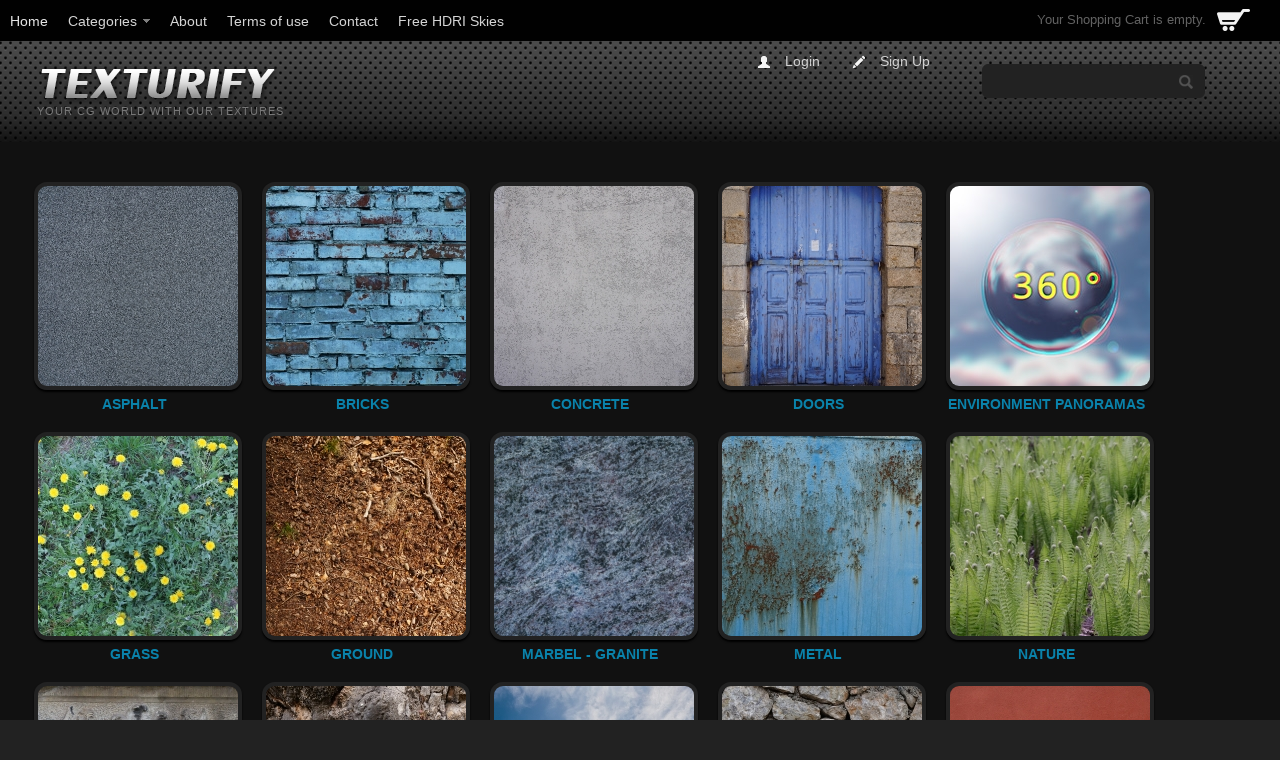

--- FILE ---
content_type: text/html; charset=utf-8
request_url: https://texturify.com/
body_size: 4643
content:
<!DOCTYPE html>
<html>
<head>
    <title>Texturify - Free textures</title>
    <link rel="stylesheet" type="text/css" href="/inc/bootstrap/css/bootstrap.css">
    <meta name="viewport" content="width=device-width, initial-scale=1.0">
    <link rel="stylesheet" type="text/css" href="/inc/bootstrap/css/bootstrap-responsive.css">
    <link rel="stylesheet" type="text/css" href="/templates/free-textures/style.css">
    <script language="javascript" src="/inc/scripts.js"></script>
    <script src="/inc/jquery-1.7.2.min.js" type="text/javascript"></script>
    <script src="/inc/jquery-ui-1.8.18.custom.min.js" type="text/javascript"></script>
    <script src="/inc/jquery.colorbox-min.js" type="text/javascript"></script>
    <script src="/members/JsHttpRequest.js" type="text/javascript"></script>
    <script src="/templates/free-textures/custom.js" type="text/javascript"></script>
    <script language="javascript" src="/inc/bootstrap/js/bootstrap.min.js"></script>
	<script async src="https://pagead2.googlesyndication.com/pagead/js/adsbygoogle.js?client=ca-pub-8686135983287654" crossorigin="anonymous"></script>
	<script>
	  (function(i,s,o,g,r,a,m){i['GoogleAnalyticsObject']=r;i[r]=i[r]||function(){
	  (i[r].q=i[r].q||[]).push(arguments)},i[r].l=1*new Date();a=s.createElement(o),
	  m=s.getElementsByTagName(o)[0];a.async=1;a.src=g;m.parentNode.insertBefore(a,m)
	  })(window,document,'script','//www.google-analytics.com/analytics.js','ga');
	  ga('create', 'UA-51665918-1', 'texturify.com');
	  ga('require', 'displayfeatures');
	  ga('send', 'pageview');

	</script>
    <!--[if lt IE 9]>
    <script src="/inc/bootstrap/js/html5shiv.js"></script>
    <![endif]-->
    <meta name="description" content="Free high resolution CG textures available for private and commercial usage.. ">
    <meta name="keywords" content="cg, free textures, material, 3d texture ">
    <meta http-equiv="Content-Type" content="text/html; charset=utf-8">
    
    <link href="/images/favicon.gif" type="image/gif" rel="icon">
    <link href="/images/favicon.gif" type="image/gif" rel="shortcut icon">
</head>
<body><div id='lightbox_menu_ok'></div><div id='lightbox_menu_error'></div><div id='lightbox' style='top:0px;left:0px;position:absolute;z-index:1000;display:none'></div>

<div id="wrapper_menu" class="content">
    <div>
        <div class="span10 clear_padding">
            <div class="hidden-phone hidden-tablet">
                <script type="text/javascript" src="/inc/ddsmoothmenu.js">

/***********************************************
* Smooth Navigational Menu- (c) Dynamic Drive DHTML code library (www.dynamicdrive.com)
* This notice MUST stay intact for legal use
* Visit Dynamic Drive at http://www.dynamicdrive.com/ for full source code
***********************************************/

</script>

<script type="text/javascript">



ddsmoothmenu.init({
	mainmenuid: "smoothmenu", //Menu DIV id
	orientation: 'h', //Horizontal or vertical menu: Set to "h" or "v"
	classname: 'ddsmoothmenu', //class added to menu's outer DIV
	//customtheme: ["#804000", "#482400"],
	contentsource: "markup" //"markup" or ["container_id", "path_to_menu_file"]
})

</script><div id="smoothmenu" class="ddsmoothmenu"><ul><li class='home_link'><a href='/'>Home</a></li><li><a href='/members/categories.php'>Categories</a><ul>
<li><a href="/category/asphalt.html" title="Asphalt">Asphalt</a>
</li><li><a href="/category/bricks.html" title="Bricks">Bricks</a>
<ul>
<li><a href="/category/8094.html" title="Medieval ">Medieval </a>
</li><li><a href="/category/mixed.html" title="Mixed">Mixed</a>
</li><li><a href="/category/pavement.html" title="Pavement">Pavement</a>
</li><li><a href="/category/regular-city-.html" title="Regular City ">Regular City </a>
</li><li><a href="/category/ruined.html" title="Ruined">Ruined</a>
</li></ul>
</li><li><a href="/category/concrete.html" title="Concrete">Concrete</a>
<ul>
<li><a href="/category/plain.html" title="Plain">Plain</a>
</li><li><a href="/category/plaster.html" title="Plaster">Plaster</a>
</li><li><a href="/category/10158.html" title="Various">Various</a>
</li></ul>
</li><li><a href="/category/doors.html" title="Doors">Doors</a>
<ul>
<li><a href="/category/8700.html" title="Metal">Metal</a>
</li><li><a href="/category/plastic.html" title="Plastic">Plastic</a>
</li><li><a href="/category/8388.html" title="Wood">Wood</a>
</li></ul>
</li><li><a href="/category/environment-panoramas.html" title="Environment Panoramas">Environment Panoramas</a>
</li><li><a href="/category/grass.html" title="Grass">Grass</a>
<ul>
<li><a href="/category/8392.html" title="Grass-Flowers">Grass-Flowers</a>
</li></ul>
</li><li><a href="/category/ground.html" title="Ground">Ground</a>
<ul>
<li><a href="/category/forest-soil.html" title="Forest Soil">Forest Soil</a>
</li><li><a href="/category/pebbles.html" title="Pebbles">Pebbles</a>
</li><li><a href="/category/sand.html" title="Sand">Sand</a>
</li><li><a href="/category/8397.html" title="Various">Various</a>
</li></ul>
</li><li><a href="/category/9129.html" title="Marbel - Granite">Marbel - Granite</a>
</li><li><a href="/category/8400.html" title="Metal">Metal</a>
<ul>
<li><a href="/category/metal-elements.html" title="Metal Elements">Metal Elements</a>
</li><li><a href="/category/pure.html" title="Pure">Pure</a>
</li><li><a href="/category/rusty.html" title="Rusty">Rusty</a>
</li></ul>
</li><li><a href="/category/nature.html" title="Nature">Nature</a>
<ul>
<li><a href="/category/hedge.html" title="Hedge">Hedge</a>
</li><li><a href="/category/moss.html" title="Moss">Moss</a>
</li><li><a href="/category/plants.html" title="Plants">Plants</a>
</li><li><a href="/category/tree-bark.html" title="Tree Bark">Tree Bark</a>
</li><li><a href="/category/water.html" title="Water">Water</a>
</li></ul>
</li><li><a href="/category/ornaments.html" title="Ornaments">Ornaments</a>
</li><li><a href="/category/rocks.html" title="Rocks">Rocks</a>
<ul>
<li><a href="/category/mountain-rock.html" title="Mountain Rock">Mountain Rock</a>
</li></ul>
</li><li><a href="/category/sky-backgrounds.html" title="Sky Backgrounds">Sky Backgrounds</a>
</li><li><a href="/category/stone.html" title="Stone">Stone</a>
<ul>
<li><a href="/category/8406.html" title="Medieval">Medieval</a>
</li><li><a href="/category/stone-pavement.html" title="Stone Pavement">Stone Pavement</a>
</li><li><a href="/category/stone-tile.html" title="Stone Tile">Stone Tile</a>
</li><li><a href="/category/stone-wall.html" title="Stone Wall">Stone Wall</a>
</li></ul>
</li><li><a href="/category/wall.html" title="Wall">Wall</a>
<ul>
<li><a href="/category/grunge.html" title="Grunge">Grunge</a>
</li><li><a href="/category/8410.html" title="Various">Various</a>
</li></ul>
</li><li><a href="/category/8411.html" title="Wood">Wood</a>
</li></ul>
</li><li><a href='/pages/about.html'>About</a></li><li><a href='/pages/terms-of-use.html'>Terms of use</a></li><li><a href='/contacts/'>Contact</a></li><li><a href='https://hdri-skies.com' title='download free hdri skies'>Free HDRI Skies</a></li></ul></div>
            </div>
            <div id="menu_mobile" class="visible-phone visible-tablet">
                <ul>
                    <li class="home_link"><a href="/members/shopping_cart.php">Shopping Cart</a></li>
                    <li><a href="/members/categories.php">Categories</a></li>
                    <li><a href="/members/languages_list.php">Languages</a></li>
                </ul>
            </div>
        </div>
        <div id="box_cart" class="hidden-phone hidden-tablet pull-right">
            <div id='shopping_cart_lite'>Your Shopping Cart is empty.<script>cart_mass=new Array()</script></div>
        </div>

        <div class="span3 clear_padding pull-right" id="topLogin">
            <div class="pull-left">
                
                <div class="pull-left">
                    <span class="add-on"><i class="icon-user icon-white"></i></span>
                    <input type="button" value="Login" class="home_btn1 lbox">
                </div>
                <div class="pull-left">
                    <span class="add-on"><i class="icon-pencil icon-white"></i></span>
                    <input type="button" value="Sign Up" class="home_btn2"
                           onClick="location.href='/members/signup.php'">
                </div>
                
                
            </div>
        </div>
<!-- this must be to otherwise login popup doesn't work-->
        <div id="box_members_mobile" style="display: none;">
            
<ul>
	<li class="blogin"><a href="#"  class="lbox">Login</a></li>
	<li class="bsignup"><a href='/members/signup.php'>Sign Up</a></li>
	
	
</ul>


<div style='display:none'>
	<div id='login_box'>
		
		<div id="lightbox_header">
			Login
		</div>

		<div id="lightbox_content">
				<div id='login_box_social'>
					<b>Login without Signup:</b><br>
					<a href='/members/check_twitter.php'><img src='/images/login_twitter.gif' border='0' style='margin-top:3px'></a><br><a href='/members/check_facebook.php'><img src='/images/login_facebook.gif' border='0' style='margin-top:3px'></a><br>
				</div>
				<div id='login_box_content'>
					<form method='post' action='/members/check.php' style='margin:0px'>
						
						<input class='ibox' type='text' name='l' style='width:100px;' placeholder="Login">
						
						<input class='ibox' type='password' name='p' style='width:100px;' placeholder="Password">
						<input type='submit' value='Enter' class="lightbox_button">
					</form>
					<a href='/members/forgot.php'>Forgot Password</a>	
				</div>
		</div>
		
	</div>
</div>


        </div>


    </div>
</div>

<div class="table-layout">
    <div class="row-fluid">
        <div>
            <div id="head" >
                <div id="logo" class="hidden-phone hidden-tablet pull-left">
                    <a href="/"><img src="/templates/free-textures/images/logo.png" alt="Texturify - Free textures"></a>
                    <span>YOUR CG WORLD WITH OUR TEXTURES</span>
                </div>
                <div class=" pull-right">
                    <div id="box_search" class="hidden-phone hidden-tablet">
                        <script language="javascript">

function search_go(value)
{
	document.getElementById('search').value=value;
	$('#site_search').submit();
}

function show_search()
{
	var req = new JsHttpRequest();
	
	 req.onreadystatechange = function()
    {
        if (req.readyState == 4)
        {
			search_result=req.responseText
			if(search_result!="")
			{
				$('#instant_search').slideDown("fast");
				document.getElementById('instant_search').innerHTML =search_result;
			}
			else
			{
				document.getElementById('instant_search').style.display='none';
			}
        }
    }
    req.open(null, '/members/search_lite.php', true);
    req.send( { search: document.getElementById('search').value } );
}


</script>
<form method='get' action='/index.php' id='site_search'>
	<div class="ibox_search">
		<input type='text' name='search' id="search" value='' onClick="this.value='';" autocomplete="off">
	</div>

	<input class="ibox_search_submit" type='submit' value=''>
</form>
<div id="instant_search"></div>
                    </div>
                </div>
            </div>
            <div id="home_content4">
                <div class="row-fluid">
                    <div class="span12 home_categories">
                        <ul><li><a href='/category/asphalt.html'><img src='/content/categories/category_8389.jpg' alt='Asphalt'/><span>Asphalt</span><span class='category-link-spanner'></span></a></li><li><a href='/category/bricks.html'><img src='/content/categories/category_7816.jpg' alt='Bricks'/><span>Bricks</span><span class='category-link-spanner'></span></a></li><li><a href='/category/concrete.html'><img src='/content/categories/category_8381.jpg' alt='Concrete'/><span>Concrete</span><span class='category-link-spanner'></span></a></li><li><a href='/category/doors.html'><img src='/content/categories/category_8384.jpg' alt='Doors'/><span>Doors</span><span class='category-link-spanner'></span></a></li><li><a href='/category/environment-panoramas.html'><img src='/content/categories/category_10055.jpg' alt='Environment Panoramas'/><span>Environment Panoramas</span><span class='category-link-spanner'></span></a></li><li><a href='/category/grass.html'><img src='/content/categories/category_8390.jpg' alt='Grass'/><span>Grass</span><span class='category-link-spanner'></span></a></li><li><a href='/category/ground.html'><img src='/content/categories/category_8393.jpg' alt='Ground'/><span>Ground</span><span class='category-link-spanner'></span></a></li><li><a href='/category/9129.html'><img src='/content/categories/category_9129.jpg' alt='Marbel - Granite'/><span>Marbel - Granite</span><span class='category-link-spanner'></span></a></li><li><a href='/category/8400.html'><img src='/content/categories/category_8400.jpg' alt='Metal'/><span>Metal</span><span class='category-link-spanner'></span></a></li><li><a href='/category/nature.html'><img src='/content/categories/category_7825.jpg' alt='Nature'/><span>Nature</span><span class='category-link-spanner'></span></a></li><li><a href='/category/ornaments.html'><img src='/content/categories/category_9904.jpg' alt='Ornaments'/><span>Ornaments</span><span class='category-link-spanner'></span></a></li><li><a href='/category/rocks.html'><img src='/content/categories/category_8404.jpg' alt='Rocks'/><span>Rocks</span><span class='category-link-spanner'></span></a></li><li><a href='/category/sky-backgrounds.html'><img src='/content/categories/category_9222.jpg' alt='Sky Backgrounds'/><span>Sky Backgrounds</span><span class='category-link-spanner'></span></a></li><li><a href='/category/stone.html'><img src='/content/categories/category_8405.jpg' alt='Stone'/><span>Stone</span><span class='category-link-spanner'></span></a></li><li><a href='/category/wall.html'><img src='/content/categories/category_8409.jpg' alt='Wall'/><span>Wall</span><span class='category-link-spanner'></span></a></li><li><a href='/category/8411.html'><img src='/content/categories/category_8411.jpg' alt='Wood'/><span>Wood</span><span class='category-link-spanner'></span></a></li></ul>
                        <div style="clear:both;"></div>
                    </div>

                </div>
            </div>
            <div id="home_content3" class="">
                <script src="/inc/jquery.masonry.min.js"></script>
                <script src="/templates/free-textures/custom_home.js"></script>

                <div id="tabs">
                    <ul>
                        <li id="menu_new" class="tact2"><a href="javascript:zcomponent(21,'new',1);"><span>New</span></a></li>
                        <li id="menu_downloaded" class="tact"><a href="javascript:zcomponent(18,'downloaded',1);"><span>Most downloaded</span></a></li>
<!--                        <li id="menu_featured" class="tact2 hidden"><a href="javascript:zcomponent(19,'featured',1);"><span>Featured</span></a></li>-->
<!--                        <li id="menu_popular" class="tact2 hidden"><a href="javascript:zcomponent(20,'popular',1);"><span>Most popular</span></a></li>-->
<!--                        <li id="menu_free" class="tact2"><a href="javascript:zcomponent(22,'free',1);"><span>Free</span></a></li>-->
                        <li id="menu_random" class="tact2"><a href="javascript:zcomponent(23,'random',1);"><span>Random</span></a></li>
                    </ul>
                </div>

                <div id="home_boxes">
                </div>

                <script>
                    zcomponent(21,'new',1);
                </script>

            </div>

        </div>
        <div id="footer">
            <div id="footer_content">
                <div id="footer1" class="footer-column">
                    <div class="hidden-phone">
                        <h6>Media Stock</h6>
                        <ul>
                            <li><a href="/">Home</a></li>
                            <li><a href="/members/categories.php">Categories</a></li>
                        </ul>
                    </div>
                    <div id="box_stat2"  class="visible-phone">
                        
			<h6>Statistic</h6>
			<ul>
				
				
				
				
			</ul>

                    </div>
                </div>
                <div id="footer3" class="footer-column hidden-phone hidden-tablet">
                    <h6>Site info</h6>
                    <ul>
                        <li><a href="/pages/about.html">About</a></li>
                        <li><a href="/pages/support.html">Support</a></li>
                        <li><a href="/pages/privacy-policy.html">Privacy Policy</a></li>
                        <li><a href="/pages/faq.html">FAQ</a></li>
                        <li><a href="/news/">News</a></li>
                    </ul>
                </div>
                <div id="footer4" class="footer-column hidden-phone hidden-tablet">
                    <h6>Support</h6>
                    <ul>
                        <li><a href="/contacts/">Contact Us</a></li>
                    </ul>
                </div>
                <div id="footer6" class="footer-column hidden-phone">
                    <div id="box_stat">
                        
			<h6>Statistic</h6>
			<ul>
				
				
				
				
			</ul>

                    </div>
                </div>
                <div id="footer7">Copyright © 2014 Texturify.com - All rights reserved</span></div>
                <div id="footer8" class="footer-column hidden-phone">
                    <div id="box_social">
                        <ul>
                            <li class="facebook" onClick="location.href='https://www.facebook.com/Texturify'"></li>
<!--                            <li class="google" onClick="location.href=''"></li>-->
<!--                            <li class="twitter" onClick="location.href=''"></li>-->
                        </ul>
                    </div>
                </div>
            </div>
        </div>
    </div>
<!--    <div id="scroll_box" class="hidden-phone hidden-tablet"></div>-->
<!--    <script src="/inc/jquery.scrollTo-1.4.2-min.js"></script>-->
</div>
<script type="text/javascript">
//    var $spanLink = '<span class="category-link-spanner"></span>';
    $(document).ready(function(){
       $('.home_categories').find('a').hover(
           function(){
                var $a = $(this);
               $a.closest('li').find('.category-link-spanner').show().animate({
                   'backgroundPositionY' : '+=60%',
                   'borderWidth' : '4px'
               }, 300)
               $a.closest('li').find('.category-link-spanner').css('background-position', '50%');
           },
        function(){
            var $a = $(this);
            $('.category-link-spanner').css('background-position-y', '-10%').css('border-width', '0px').hide();
           }
       )
    });
</script>
</body>
</html>

--- FILE ---
content_type: text/html; charset=utf-8
request_url: https://www.google.com/recaptcha/api2/aframe
body_size: 267
content:
<!DOCTYPE HTML><html><head><meta http-equiv="content-type" content="text/html; charset=UTF-8"></head><body><script nonce="6g-EWyUHZlDiH_Cwh0TP0A">/** Anti-fraud and anti-abuse applications only. See google.com/recaptcha */ try{var clients={'sodar':'https://pagead2.googlesyndication.com/pagead/sodar?'};window.addEventListener("message",function(a){try{if(a.source===window.parent){var b=JSON.parse(a.data);var c=clients[b['id']];if(c){var d=document.createElement('img');d.src=c+b['params']+'&rc='+(localStorage.getItem("rc::a")?sessionStorage.getItem("rc::b"):"");window.document.body.appendChild(d);sessionStorage.setItem("rc::e",parseInt(sessionStorage.getItem("rc::e")||0)+1);localStorage.setItem("rc::h",'1762507779888');}}}catch(b){}});window.parent.postMessage("_grecaptcha_ready", "*");}catch(b){}</script></body></html>

--- FILE ---
content_type: text/css
request_url: https://texturify.com/templates/free-textures/style.css
body_size: 12409
content:
.container-fluid {
    margin: 0px;
    padding: 0px;
}

body {
    background: #222;
    -webkit-background-size: cover; /* For WebKit*/
    -moz-background-size: cover;    /* Mozilla*/
    -o-background-size: cover;      /* Opera*/
    background-size: cover;         /* Generic*/
    margin: 0px;
    padding: 0px;
    text-align: center;
}

body * {
    text-align: left;
}


input[type="radio"], input[type="checkbox"] {
    margin: -2px 8px 0px 0px;
}

#wrapper_menu {
    position: fixed;
    top: 0px;
    left: 0px;
    right: 0px;
    height: 41px;
    z-index: 1000;
    background: #000;
    background-repeat: repeat-x;
    filter: progid:DXImageTransform.Microsoft.Alpha(opacity=95);
    -moz-opacity: 0.95;
    -khtml-opacity: 0.95;
    opacity: 0.95;
}

#wrapper_slideshow {
    margin-top: 41px;
    height: 400px;
    width: 100%;
    background-color: #000000;
    background: url('images/t18.gif');
}

input.home_btn1, input.home_btn2 {
    height: 26px;
    border: 0px;
    border-radius: 3px;
    color: #fff;
    font: 14px Arial;
    text-align: center;
    opacity: 0.8;
    margin: 7px 2px 0 5px;
    background: transparent !important;
    padding-right: 30px;
}

input.home_btn1 {
    background-color: #1aa6b7;
}

input.home_btn2 {
    background-color: #ed7311;
}

#slide_box {
    position: absolute;
    top: 80px;
    left: 35%;
    z-index: 100;
    width: 400px;
    border-radius: 6px;
    background: url('images/t2.png');
    padding: 20px 30px 20px 30px;
}

#slide_box h1 {
    color: #FFFFFF;
    font: 36px Arial;

    margin: 0px 0px 15px 0px;
}

#slide_box p {
    color: #FFFFFF;
    font: 14px Arial;
    line-height: 23px;
    margin: 0px 0px 25px 0px;
}

#logo {
    z-index: 100;
    padding: 23px 24px 0 37px;
}

#logo img {
    border: 0px;
}

#menu_mobile {
    margin: 0px 0px 0px 30px;
}

#menu_mobile ul {
    margin: 0;
    padding: 0;
    list-style-type: none;
}

#menu_mobile ul li {
    display: inline;
    float: left;
    height: 41px;
}

#menu_mobile ul li:hover {
    background: url('images/t3.gif');
    background-repeat: repeat-x;
}

#menu_mobile ul li a:link, #menu_mobile ul li a:visited, #menu_mobile ul li a:hover {
    display: block;
    padding: 13px 10px;
    color: #7b7b76;
    text-decoration: none;
    font: 14px Arial;
}

#menu_mobile ul li a:hover {
    color: #bfc0c0;
}

#menu_mobile ul li.home_link {
    background-color: #fe8402;
}

#menu_mobile ul li.home_link:hover {
    background: none;
    background-color: #fe6d02;
}

#menu_mobile ul li.home_link a:link, #menu_mobile ul li.home_link a:visited, #menu_mobile ul li.home_link a:hover {
    color: #FFFFFF;
}


#head {
    background: url("images/head_bg.png") repeat-x scroll left center rgba(0, 0, 0, 0);
    height: 101px;
    margin-top: 41px;
}

#header_second2 {
    height: 180px;
    background: url('images/t10.png');
    background-repeat: repeat-x;
    background-position: bottom left;
}

#header_second {
    height: 220px;
    background-color: #fafafa;
    border-bottom: #f5f5f5 2px solid;
}

#home_content {
    padding: 30px 30px 30px 30px;
    background:#333;
    border-top: #494949 8px solid;
}

#home_content p {
    font: 14px Arial;
    color: #b9b8b8;
    line-height: 22px;
}

#home_content h2 {
    font: 18px Arial;
    margin: 0px 0px 4px 0px;
    color: #c5c4c4;
}

#home_content h2.header1 {
    padding-left: 37px;
    padding-bottom: 4px;
    background: url('images/t13.gif');
    background-repeat: no-repeat;
}

#home_content h2.header2 {
    padding-left: 37px;
    padding-bottom: 4px;
    background: url('images/t14.gif');
    background-repeat: no-repeat;
}

#home_content h2.header3 {
    padding-left: 30px;
    padding-bottom: 4px;
    background: url('images/t15.gif');
    background-repeat: no-repeat;
}

#home_content a:link, #home_content a:visited {
    color: #c3bda4;
}

#home_content a:hover {
    color: #d9d3bb;
}

#home_content ul {
    list-style-type: none;
    list-style-image: none;
    padding: 0px;
    margin: 0px;
}

#home_content ul li {
    display: block;
    float: left;
    padding: 0px;
    margin: 0px 7px 0px 0px;
    background: url('images/t16.gif');
    background-repeat: no-repeat;
    background-position: top left;
    white-space: nowrap;
    width: 52px;
    height: 52px;
}

#home_content ul li:hover {
    background-position: bottom left;
}

#home_content ul li.xxl {
    background: url('images/t17.gif');
    background-repeat: no-repeat;
    background-position: top left;
}

#home_content ul li.xxl:hover {
    background-position: bottom left;
}

#home_content ul li div {
    text-align: center;
    padding-top: 7px;
    padding-bottom: 9px;
    font: 17px Arial;
    font-weight: bold;
    color: #FFFFFF;
}

#home_content ul li span {
    display: block;
    text-align: center;
    font: 12px Arial;
    font-weight: bold;
    color: #d8d8d8;
}

#home_content4 {
    padding: 0;
    margin-bottom: 0;
    overflow: auto;
    background: #111;
    padding-top: 20px;
}

#home_content4 ul {
    list-style-type: none;
    list-style-image: none;
    padding: 0px;
    margin: 0px 0px 0px 0px;
}

#home_content4 ul li {
    display: block;
    float: left;
    padding: 0 14px;
    background-repeat: no-repeat;
    white-space: nowrap;
    width: 200px;
    margin: 10px 0px;
}

#home_content4 ul li a:link, #home_content4 ul li a:hover, #home_content4 ul li a:visited {
    font: 14px Arial;
    color: #0a82aa;
}

#home_content4 ul li a:hover {
    color: #fda100;
}

#home_content4 h2 {
    font: 16px Arial;
    color: #5f5f5f;
    margin-top: 5px;
}

#home_content2 {
    padding: 30px 30px 30px 30px;
    text-align: center;
    background-color: #faf9f9;
    border-bottom: 1px solid #f5f5f5;
    margin-bottom: 15px;
    display: none;
}

#home_content3 {
    padding: 10px 35px;
    background: #333;
    margin-top: 0;
}

.home_categories {
    padding: 10px 10px 20px 20px;
    border-radius: 0px;
    margin-left: -13px;

}

.home_categories a:link,
.home_categories a:visited{
    text-decoration: none !important;
}

.home_categories a span {
    display: block;
    font-weight: bold;
    text-align: center;
    margin-top: 6px;
    font-size: 14px;
    text-decoration: none;
    text-transform: uppercase !important;
}

.news_box {
    margin: 0px 0px 30px 0px;
}

.news_date {
    font: 11px Arial;
    color: #acabab;
    margin: 0px 0px 1px 0px;
}

.news_title {
    color: #656565;
    font: 15px Arial;
    margin-bottom: 1px;
}

.news_announce a:link, .news_announce a:hover, .news_announce a:visited {
    text-decoration: underline;
    color: #989898;
    font: 13px Arial;
    line-height: 18px;
}

.news_announce a:hover {
    color: #707070;
}
#logo span {
    display:block;
    color: #777;
    text-align: center;
    font-size: 11px;
    letter-spacing: 1.0px;
}
#logo_mobile {
    height: 210px;
    background-color: #424242;
}

#logo_mobile img {
    width: 282px;
    height: 49px;
    border: 0px;
    margin: 60px 0px 0px 35px;
}

#box_search_mobile {
    margin: 6px 0px 0px 37px;
}

#box_search_mobile2 {
    margin: 0px 0px 0px 2px;
}

#box_members_mobile {
    margin: 0px 0px 0px 37px;
}

#box_members {
    margin: 10px 0px 0px 40px;
}

#box_members ul, #box_members_mobile ul {
    list-style-type: none;
    list-style-image: none;
    margin: 0px;
    padding: 0px;
}

#box_members li, #box_members_mobile li {
    display: ock;
    float: left;
    margin: 0px 20px 0px 0px;
    padding: 3px 7px 3px 7px;
    color: #646363;
    font: 12px Arial;
    cursor: pointer;
}

#box_members li.blogin, #box_members_mobile li.blogin {
    border-radius: 2px;
    background-color: #1aa6b7;
}

#box_members li.bsignup, #box_members_mobile li.bsignup {
    border-radius: 2px;
    background-color: #ed7311;
}

li.bsignup a, li.blogin a {

}

#box_members a:link, #box_members a:hover, #box_members a:visited, #box_members_mobile a:link, #box_members_mobile a:hover, #box_members_mobile a:visited {
    color: #FFFFFF;
    font: 12px Arial;
    text-decoration: none;
}

#login_box {
    width: 320px;
    height: 210px;
}

#login_box a:link, #login_box a:visited {
    color: #505050;
    text-decoration: underline;
}

#login_box a:hover {
    color: #cc3333;
    text-decoration: underline;
}

#login_box form {
    margin: 0px;
    padding: 0px;
}

#login_box span {
    display: block;
    font-weight: bold;
}

#login_box input {
    display: block;
    margin: 3px 0px 12px 0px;
}

#login_box_content {
    position: absolute;
    top: 55px;
    left: 20px;
}

#login_box_content input {
    margin-bottom: 15px;
}

#login_box_social {
    position: absolute;
    top: 55px;
    right: 20px;
}

#box_cart, #box_cart2 {
    background: url("images/cart-top.png") no-repeat scroll right 9px rgba(0, 0, 0, 0);
    background-repeat: no-repeat;
    height: 60px;
    padding-right: 23px;
    margin-right: 30px;
}

#box_cart:hover, #box_cart2:hover {
    opacity:.8;
}

#shopping_cart_lite {
    color: #666;
    font: 13px Arial;
    padding: 12px 21px 0 10px;
    text-shadow: #000 1px 1px 1px;
}

#shopping_cart_lite a:link, #shopping_cart_lite a:visited {
    color: #f1993c;
    font: 13px Arial;
    text-shadow: 1px 1px 1px #000;
}

#shopping_cart_lite a:hover {
    color: #5b2f1e;
    font: 13px Arial;
}

#box_cart2 #shopping_cart_lite {
    color: #adacac;
    text-shadow: none;
}

#box_cart2 #shopping_cart_lite a:link, #box_cart2 #shopping_cart_lite a:visited {
    color: #adacac;
    font: 13px Arial;
    text-shadow: none;
}

#box_cart2 #shopping_cart_lite a:hover {
    color: #c7c7c7;
    font: 13px Arial;
    text-shadow: none;
}

#box_social {
    margin-top: 2px;
}

#box_social ul {
    list-style-type: none;
    list-style-image: none;
    margin: 0px;
    padding: 0px
}

#box_social li {
    display: block;
    float: left;
    margin: 0px 0px 0px 0px;
    padding: 0px 0px 0px 0px;
    width: 30px;
    height: 30px;
    cursor: pointer;
}

#box_social li.facebook {
    background: url('images/w5.png');
    background-repeat: no-repeat;
    background-position: 0px 0px;
}

#box_social li.facebook:hover {
    background: url('images/w5.png');
    background-repeat: no-repeat;
    background-position: 0px -28px;
}

#box_social li.google {
    background: url('images/w5.png');
    background-repeat: no-repeat;
    background-position: -28px 0px;
}

#box_social li.google:hover {
    background: url('images/w5.png');
    background-repeat: no-repeat;
    background-position: -28px -28px;
}

#box_social li.twitter {
    background: url('images/w5.png');
    background-repeat: no-repeat;
    background-position: -56px 0px;
}

#box_social li.twitter:hover {
    background: url('images/w5.png');
    background-repeat: no-repeat;
    background-position: -56px -28px;
}

.body_content {
    min-height: 300px;
    min-height: 300px;
    padding: 30px 30px 30px 35px;
}

.home_box, .category_box {
    margin: 0 6px 15px 0;
    width: 220px;
    font: 11px Arial;
    color: #a3a3a3;
    background: none repeat scroll 0 0 #222;
    border: 1px solid #333;
}

.home_box:hover, .category_box:hover {
    box-shadow: 0 0 9px 0px #000;
}

.home_box img, .category_box img {
    border: 0px;
    margin-bottom: 15px;
}

.home_box span, .category_box span {
    display: block;
    padding-bottom: 10px;
}

.home_box span a:link, .home_box span a:hover, .home_box span a:visited, .category_box span a:link, .category_box span a:hover, .category_box span a:visited {
    color: #999;
    text-decoration: none;
    font: 13px Arial;
}

.home_box span a:hover, .category_box span a:hover {
    color: #d02e3d;
}

#box_languages, #box_languages2 {
    position: absolute;
    top: 80px;
    right: 70px;
    z-index: 100;
}

#languages_lite {
    padding: 8px 10px 6px 10px;
    background: url('images/t19.png');
    border-radius: 3px;
}

#box_languages2 #languages_lite {
    padding: 8px 10px 6px 10px;
    background: none;
    background-color: #464646;
    border-radius: 3px;
}

#languages_lite:hover {
    filter: progid:DXImageTransform.Microsoft.Alpha(opacity=90);
    -moz-opacity: 0.90;
    -khtml-opacity: 0.90;
    opacity: 0.90;
}

#languages_lite2 {

}

#languages_lite a:link, #languages_lite a:hover, #languages_lite a:visited {
    color: #FFFFFF;
    font: 12px Arial;
    text-decoration: none;
}

#languages_lite2 ul {
    list-style-type: none;
    list-style-image: none;
    margin: 0px;
    padding: 10px;
}

#languages_lite2 ul li {
    margin: 2px 10px 2px 0px;
    padding: 3px 0px 3px 4px;
    float: left;
    width: 150px;
}

#languages_lite2 ul li:hover {
    background-color: #F5F5F5
}

#languages_lite2 li a, #languages_lite2 li a:visited, #languages_lite2 li a:hover {
    color: #237496;
    text-decoration: none;
    font: 8pt Arial;
}

#languages_lite2 img {
    margin: 3px 7px 0px 0px;
    border: #3e3e3e 1px solid;
    width: 18px;
    height: 12px;
}

#footer {
    margin-top: 30px;
    height: 250px;
    background: url('images/t10_back.png');
    background-repeat: repeat-x;
}

#footer_content {
    margin-left: 30px;
    overflow: hidden;
}

#footer_content h6 {
    color: #fffefe;
    font: 18px Arial;
    margin: 0px 0px 13px 0px;
}

#footer_content ul {
    list-style-type: none;
    list-style-image: none;
    margin: 0px;
    padding: 0px
}

#footer_content li {
    display: block;
    margin: 0px 0px 0px 0px;
    padding: 0px 0px 0px 0px;
}

#footer_content li a:link, #footer_content li a:visited {
    color: #d1d0d0;
    text-decoration: underline;
    font: 11px Arial;
    padding: 0px;
}

#footer_content li a:hover {
    color: #e6e6e6;
    padding: 0px;
}

#footer1 {
    top: 35px;
}

#footer2 {
    position: absolute;
    top: 35px;
    left: 156px;
}

#footer3 {
    left: 306px;
}

#footer4 {
    left: 456px;
}

#footer5 {
    position: absolute;
    top: 107px;
    left: 456px;
    background: url('images/w15.png');
    background-repeat: no-repeat;
    padding: 2px 0px 5px 30px;
    color: #fffefe;
    font: 16px Arial;
}

#footer5 a:link, #footer5 a:hover, #footer5 a:visited {
    color: #fffefe;
    font: 16px Arial;
    text-decoration: none;
}

#footer6 {
}

#box_stat {
}

#box_stat2 {
    margin: 0px 0px 0px 20px;
}

#box_stat ul, #box_stat2 ul {
    list-style-type: none;
    list-style-image: none;
    margin: 0px;
    padding: 0px
}

#box_stat li, #box_stat2 li {
    display: block;
    margin: 0px 0px 0px 0px;
    padding: 0px 0px 6px 25px;
    color: #ffffff;
}

#box_stat li.users, #box_stat2 li.users {
    background: url('images/w17.png');
    background-repeat: no-repeat;
}

#box_stat li.photo, #box_stat2 li.photo {
    background: url('images/w18.png');
    background-repeat: no-repeat;
}

#box_stat li.video, #box_stat2 li.video {
    background: url('images/w19.png');
    background-repeat: no-repeat;
}

#box_stat li.audio, #box_stat2 li.audio {
    background: url('images/w20.png');
    background-repeat: no-repeat;
}

#box_stat li.vector, #box_stat2 li.vector {
    background: url('images/w21.png');
    background-repeat: no-repeat;
}

#box_stat li a:link, #box_stat li a:visited, #box_stat2 li a:link, #box_stat2 li a:visited {
    color: #ffffff;
    text-decoration: underline;
    font: 14px Arial;
}

#box_stat li a:hover, #box_stat2 li a:hover {
    color: #e6e6e6;
}

#footer7 {
    left: 16px;
    color: #a0a0a0;
    margin-top: 220px;
    position: absolute;
}

#footer7 a:link, #footer7 a:visited {
    color: #a0a0a0;
}

#footer7 a:hover {
    color: #d9d8d8;
}

#footer8 {
    left: 314px;
    width: 161px;
    height: 25px;
    clear: both;
    margin-top: 213px;
    position: absolute;
}

a:link, a:visited {
    color: #0a82aa;
    text-decoration: underline;
}

a:active, a:hover {
    color: #28a2cb;
    text-decoration: underline;
}

A.blog:link, A.blog:visited {
    color: #505050;
    text-decoration: underline;
    font: 9.4pt Arial;
    font-weight: bold
}

A.blog:active, A.blog:hover {
    color: #cc3333;
    text-decoration: underline;
    font: 9.4pt Arial;
    font-weight: bold
}

A.sortmenu:link, A.sortmenu:visited {
    color: #908f8f;
    text-decoration: none;
    background-color: #e5e5e5;
    padding: 5px;
    margin: 1px
}

A.sortmenu:active, A.sortmenu:hover {
    color: #908f8f;
    text-decoration: none;
    background-color: #e9e8e8;
    padding: 5px;
    margin: 1px
}

A.asortmenu:link, A.asortmenu:visited {
    color: #FFFFFF;
    text-decoration: none;
    background-color: #FE7800;
    padding: 5px;
    margin: 1px
}

A.asortmenu:active, A.asortmenu:hover {
    color: #FFFFFF;
    text-decoration: none;
    background-color: #ff8f2a;
    padding: 5px;
    margin: 1px
}

#box_search {
    position: relative;
    width: 236px;
    margin: 23px 62px 0 0;
}

.ibox_search {
    background: #222;
    background-repeat: no-repeat;
    width: 221px;
    height: 32px;
    border-radius: 6px;
    border: 1px solid #222;
}

.ibox_search input {
    color: #b5b6b5;
    font: 13px Arial;
    margin-top: 5px;
    margin-left: 5px;
    border-width: 0px;
    border: none;
    box-shadow: none;
    padding: 3px 0px 0px 0px;
    background: none;
}

.ibox_search input:focus {
    box-shadow: none;
}

input.ibox_search_submit {
    position: absolute;
    top: 11px;
    left: 197px;
    background: url('images/t6.gif');
    background-repeat: no-repeat;
    border: 0px;
    width: 14px;
    height: 14px;
    cursor: pointer;
}

input.ibox_search_submit:hover {
    background-position: 0px -14px;
}

#box_search form {
    margin: 0px;
}

body, td, p, ul {
    color: #999;
    font: 9pt Arial;
}

b, strong {
    font-weight: bold;
}

h1 {
    color: #999;
    font: 19px Arial;
}

h2 {
    color: #747474;
    font: 14px Arial;
}

.tborder {
    background-color: #c3c2c2
}

.theader {
    background: url('images/x8.gif');
    background-color: #afafae;
    color: #000000;
    font-weight: bold
}

.tcontent {
    background: url('images/x9.gif');
    background-color: #FFFFFF
}

.price {
    color: #0a82aa;
    font: 13px Arial;
}

.date {
    color: #0071B2;
}

.datenews {
    color: #747474;
    font: 9pt Arial;
}

.error {
    color: red;
}

.ok {
    color: green;
}

.newstitle {
    color: #000000;
    font-weight: bold
}

.smalltext {
    color: #000000;
    font: 10px Arial;
}

.bigtext {
    color: #FE7800;
    font: 9.4pt Arial;
    font-weight: bold
}

.white {
    color: #FFFFFF
}

.box_site_info {
    padding-left: 9px;
    background: url('images/s14.gif');
    padding-top: 1px;
    padding-bottom: 5px;
    background-repeat: no-repeat;
}

.box_site_info a {
    font: 10pt Arial;
    text-decoration: underline;
}

.profile_border {
    background-color: #D2D2D2
}

.gg {
    color: #747474;
    text-decoration: none;
}

input, select {
    color: #000000;
    font: 9pt Arial
}

.items_added {
    background-color: #FFFFFF;
    padding: 20px;
    border: #5A5A5A 1px dashed;
}

A.tg1:link, A.tg1:visited {
    color: #0a82aa;
    text-decoration: underline;
    font-size: 15pt;
    padding: 2px;
    margin: 3px
}

A.tg1:active, A.tg1:hover {
    color: #ffffff;
    background-color: #0a82aa;
    text-decoration: none;
    font-size: 15pt;
    padding: 2px;
    margin: 3px
}

A.tg2:link, A.tg2:visited {
    color: #0a82aa;
    text-decoration: underline;
    font-size: 17pt;
    padding: 2px;
    margin: 3px
}

A.tg2:active, A.tg2:hover {
    color: #ffffff;
    background-color: #0a82aa;
    text-decoration: none;
    font-size: 17pt;
    padding: 2px;
    margin: 3px
}

A.tg3:link, A.tg3:visited {
    color: #0a82aa;
    text-decoration: underline;
    font-size: 19pt;
    padding: 2px;
    margin: 3px
}

A.tg3:active, A.tg3:hover {
    color: #ffffff;
    background-color: #0a82aa;
    text-decoration: none;
    font-size: 19pt;
    padding: 2px;
    margin: 3px
}

A.tg4:link, A.tg4:visited {
    color: #0a82aa;
    text-decoration: underline;
    font-size: 21pt;
    padding: 2px;
    margin: 3px
}

A.tg4:active, A.tg4:hover {
    color: #ffffff;
    background-color: #0a82aa;
    text-decoration: none;
    font-size: 21pt;
    padding: 2px;
    margin: 3px
}

.blogmenu {
    color: #000000;
    font: 9pt Arial;
    font-weight: bold
}

.grayfont {
    color: #747474;
    font: 9pt Arial;
}

.lightfont {
    color: #FE7800;
    font: 9pt Arial;
}

previewbg {
    background-color: #FFFFFF;
}

a.paging:link, a.paging:visited {
    BORDER: #ec4c5a 1px solid;
    background-color: #FAFAF9;
    padding: 2px 5px 2px 5px;
    text-decoration: none;
    color: #ec4c5a;
    border-radius: 3px;
}

a.paging:hover {
    BORDER: #ec4c5a 1px solid;
    background-color: #ec4c5a;
    padding: 2px 5px 2px 5px;
    text-decoration: none;
    color: #FFFFFF;
    border-radius: 3px;
}

.paging2 {
    BORDER: #ec4c5a 1px solid;
    background-color: #ec4c5a;
    padding: 2px 5px 2px 5px;
    text-decoration: none;
    color: #FFFFFF;
    border-radius: 3px;
}

.ibox {
    font: 14px Arial;
    padding: 5px;
    border: #d0d0d0 solid 1px;
    border-radius: 3px;
    background: url('images/c14.gif') left top repeat-x;
}

.ibox:focus {
    border: #7b7b7b solid 1px;
}

.ibox_ok {
    font: 14px Arial;
    padding: 5px;
    border: #a8a8a8 solid 1px;
    background: #C3FFBB;
    border-radius: 3px;
}

.ibox_ok:focus {
    border: #686868 solid 1px;
}

.ibox_error {
    font: 14px Arial;
    padding: 5px;
    border: #dd0101 solid 1px;
    background: #FFAABB;
    border-radius: 3px;
}

.ibox_error:focus {
    border: #dd0101 solid 1px;
}

.isubmit {
    font: 14px Arial;
    letter-spacing: 0.5px;
    padding: 5px 15px 5px 15px;
    background-color: #0c7a94;
    background: url('images/button.gif') left top repeat-x;
    border: 1px double #448944;
    color: #FFFFFF;
    border-radius: 4px;
    text-shadow: 0px -1px 1px #676767;
    cursor: pointer;
}

.isubmit:hover {
    background: url('images/button.gif') 0px -35px repeat-x;
}

.isubmit_orange, .profile_button {
    font: 14px Arial;
    letter-spacing: 0.5px;
    padding: 5px 15px 5px 15px;
    background-color: #0c7a94;
    background: url('images/button_red.gif') left top repeat-x;
    border: 1px double #c34641;
    color: #FFFFFF;
    border-radius: 4px;
    text-shadow: 0px -1px 1px #676767;
    cursor: pointer;
}

.isubmit_orange:hover, .profile_button:hover {
    background: url('images/button_red.gif') 0px -35px repeat-x;
}

.profile_button {
    float: right
}

.add_to_cart {
    font: 14px Arial;
    letter-spacing: 0.5px;
    padding: 5px 15px 5px 15px;
    background-color: #0c7a94;
    background: url('images/button_blue.gif') left top repeat-x;
    border: 1px double #36adbc;
    color: #FFFFFF;
    border-radius: 4px;
    text-shadow: 0px -1px 1px #505050;
    cursor: pointer;
}

.add_to_cart:hover {
    background: url('images/button_blue.gif') 0px -35px repeat-x;
}

.form_language {
    background-color: #F5F8FB;
    color: #466886;
    border: #D1E1E7 solid 1px;

}

.item_list {
    display: block;
    width: 140px;
    margin-right: 20px;
    position: relative;
    float: left;
}

.item_list_img {
    display: block;
    width: 140px;
    height: 140px;
    position: relative;
}

.item_list_img2 {
    position: absolute;
    left: 0px;
    bottom: 0px;
}

.item_list_img img {
    border: 0px;
    max-height: 140px;
}

.item_list_text1, .item_list_text2, .item_list_text3, .item_list_text4 {
    width: 140px;
    padding-top: 3px;
    margin-left: 5px;
}

.item_list_text1 {
    background: url('images/iphoto.gif');
    background-repeat: no-repeat;
}

.item_list_text2 {
    background: url('images/ivideo.gif');
    background-repeat: no-repeat;
}

.item_list_text3 {
    background: url('images/iaudio.gif');
    background-repeat: no-repeat;
}

.item_list_text4 {
    background: url('images/ivector.gif');
    background-repeat: no-repeat;
}

.item_list_text1 a, .item_list_text2 a, .item_list_text3 a, .item_list_text4 a {
    margin-left: 17px;
    text-decoration: none;
}

.iviewed {
    background: url('images/iviewed.gif');
    background-repeat: no-repeat;
    color: #aeadad;
    font: 8pt Arial;
    float: left;
    padding-left: 18px;
    padding-right: 10px;
    display: inline
}

.idownloaded {
    background: url('images/idownloaded.gif');
    background-repeat: no-repeat;
    color: #aeadad;
    font: 8pt Arial;
    padding-left: 11px;
    display: inline
}

A.ac:link, A.ac:visited {
    color: #878787;
    margin-left: 0px;
    text-decoration: underline;
    font: 8pt Arial;
}

A.ac:active, A.ac:hover {
    color: #878787;
    margin-left: 0px;
    text-decoration: underline;
    font: 8pt Arial;
}

A.ac2:link, A.ac2:visited {
    color: #d61e22;
    margin-left: 0px;
    text-decoration: underline;
    font: 8pt Arial;
}

A.ac2:active, A.ac2:hover {
    color: #d61e22;
    margin-left: 0px;
    text-decoration: underline;
    font: 8pt Arial;
}

.ac_text {
    color: #878787;
    font: 8pt Arial;
}

.warning {
    background-color: #FCE4A9;
    border: #F7B441 1px solid;
    padding: 9px
}

.upload_ok {
    background-color: #C3FFBB;
}

.upload_error {
    background-color: #FEC4D0;
}

.framestyle_buyer {
    border: 2px solid #A7A7A7;
    width: 700px;
    height: 800px;
    background-image: none;
    text-align: left
}

.framestyle_seller {
    border: 2px solid #A7A7A7;
    width: 700px;
    height: 800px;
    background-image: none;
    text-align: left
}

.framestyle_terms {
    border: 2px solid #A7A7A7;
    width: 600px;
    height: 150px;
    background-image: none;
    text-align: left
}

.framebody {
    background-color: #FFFFFF;
    margin: 10px;
    background-image: none;
    text-align: left
}

.t {
    padding: 10px;
}

#tabs {
    clear: both;
    padding: 0px 0px 0px 10px
}

#tabs ul {
    list-style: none;
    padding: 0px;
    margin: 0px
}

#tabs li.tact2 {
    float: left;
    display: inline;
    padding: 5px 10px 5px 0px;
    margin: 0px 10px 20px 0px;
    border-radius: 3px;
}

#tabs li.tact {
    float: left;
    color: #FFFFFF;
    padding: 5px 10px 5px 0px;
    margin: 0px 10px 0px 0px;
    border-radius: 3px;
}

#tabs li.tact2 a:link, #tabs li.tact2 a:visited {
    color: #757575;
    font: 15px Arial;
    text-decoration: underline;
}

#tabs li.tact2 a:hover {
    color: #9b9a9a;
}

#tabs li.tact a:link, #tabs li.tact a:visited {
    color: #fe8402;
    text-decoration: underline;
    font: 15px Arial;
}

#tabs li.tact a:hover {
    color: #fd7d00;
}

.home_text {
    padding: 10px 20px 20px 10px;
}

.home_text p {
    color: #414141;
    font: 10pt Arial;
}

.home_text h1 {
    color: #747474;
    font: 20pt Arial;
}

div.sc_menu {
    position: relative;
    height: 115px;
    overflow: hidden;
    margin: 0px;
    padding: 0px;
}

ul.sc_menu {
    display: block;
    height: 110px;
    margin: 0px;
    list-style: none;
}

.sc_menu li {
    display: block;
    float: left;
    padding: 2px;
}

.sc_menu a {
    display: block;
    text-decoration: none;
}

.sc_menu_div {
    background-repeat: no-repeat;
    width: 78px;
    height: 78px;
    display: block;
    float: left
}

.sc_menu_div a img {
    width: 76px;
    height: 76px;
    margin: 0px;
}

.sc_menu_div a img {
    border: 1px #F5F5F5 solid;
}

.sc_menu_div a:hover img {
    border: 1px #424141 solid;
}

.seller_list a {
    font: 13pt Arial
}

.seller_menu {
    margin-bottom: 10px;
    padding-top: 3px;
    clear: both
}

.seller_menu a {
    padding: 5px
}

.seller_menu a:hover {
    padding: 5px;
    background-color: #fe8402;
    text-decoration: none;
    color: #FFFFFF
}

.seller_menu a.seller_menu_active {
    padding: 5px;
    background-color: #fe8402;
    text-decoration: none;
    color: #FFFFFF
}

.seller_list span {
    font: 9pt Arial;
    color: #b8babc;
    font-weight: bold;
}

.catbox {
    padding-bottom: 25px;
    padding-right: 60px
}

.cat1 a {
    font: 16pt Arial;
    font-weight: bold;
    border-bottom-color: #bfbfbf;
    border-bottom-style: dashed;
    border-bottom-width: 1px;
    text-decoration: none;
}

.cat1 a:hover {
    font: 16pt Arial;
    font-weight: bold;
    border-bottom-color: #bfbfbf;
    border-bottom-style: dashed;
    border-bottom-width: 1px;
    text-decoration: none;
    color: #0a82aa;
}

.cat2 {
    padding-top: 7px;
    padding-left: 0px;
    background: url('images/s16.gif');
    background-repeat: no-repeat;
}

.cat2 a {
    font: 11pt Arial;
    color: #bfbfbf;
}

.cat2 a:hover {
    font: 11pt Arial;
    color: #bfbfbf;
}

.searchmenu {
    clear: both;
    padding-bottom: 17px;
}

.searchmenu2 {
    padding: 12px;
    background-color: #F5F5F5;
}

.resultmenu {
    padding-bottom: 4px
}

.contentmenu {
    padding-bottom: 4px;
}

.rating {
    float: left;
    margin: 0px 2px 0px 0px;
}

.hover_string {
    background: url(images/transparent.png);
    padding: 8px 15px 8px 15px
}

.hover_string p {
    font: 13pt Arial;
    font-weight: bold;
    color: #FFFFFF;
    padding: 0px;
    margin: 0px;
}

.hover_string span {
    font: 10pt Arial;
    font-weight: bold;
    color: #FFFFFF;
    padding: 0px;
    margin: 0px;
}

#smoothmenu {
    z-index: 10000;
}

.ddsmoothmenu {
    /*background of menu bar (default state)*/

}

.ddsmoothmenu ul {
    z-index: 100;
    margin: 0;
    padding: 0;
    list-style-type: none;
}

/*Top level list items*/
.ddsmoothmenu ul li {
    position: relative;
    display: inline;
    float: left;
    height: 41px;
}

.ddsmoothmenu ul li:hover {
    background: url('images/t3.gif');
    background-repeat: repeat-x;
}

.ddsmoothmenu ul li.home_link {
}

.ddsmoothmenu ul li.home_link:hover {
    background: none;
    background-color: #EF851A;
}

/*Top level menu link items style*/
.ddsmoothmenu ul li a:link, .ddsmoothmenu ul li a:visited, .ddsmoothmenu ul li a:hover {
    display: block;
    padding: 13px 10px;
    color: #dedede;
    text-decoration: none;
    font: 14px Arial;
}

.ddsmoothmenu ul li a:hover {
    color: #bfc0c0;
}

.ddsmoothmenu ul li.home_link a:link, .ddsmoothmenu ul li.home_link a:visited, .ddsmoothmenu ul li.home_link a:hover {
    color: #efefef;
}

* html .ddsmoothmenu ul li a {
    /*IE6 hack to get sub menu links to behave correctly*/
    display: inline-block;
}

.ddsmoothmenu ul li ul li {
    background-color: #1d1d1d;
    height: 30px;
    border-bottom: 1px #252424 solid;
}

.ddsmoothmenu ul li ul li:hover {
    background-color: #0d0d0d;
}

/*1st sub level menu*/
.ddsmoothmenu ul li ul {
    position: absolute;
    left: 0;
    display: none; /*collapse all sub menus to begin with*/
    visibility: hidden;
}

/*Sub level menu list items (undo style from Top level List Items)*/
.ddsmoothmenu ul li ul li {
    display: list-item;
    float: none;
}

/*All subsequent sub menu levels vertical offset after 1st level sub menu */
.ddsmoothmenu ul li ul li ul {
    top: 0;
}

/* Sub level menu links style */
.ddsmoothmenu ul li ul li a:link, .ddsmoothmenu ul li ul li a:hover, .ddsmoothmenu ul li ul li a:visited {
    font: 13px Arial;
    color: #dedede;
    width: 160px; /*width of sub menus*/
    padding: 8px 10px;
    margin: 0;
}

/* Holly Hack for IE \*/
* html .ddsmoothmenu {
    height: 1%;
}

/*Holly Hack for IE7 and below*/

/* ######### CSS classes applied to down and right arrow images  ######### */

.downarrowclass {
    position: absolute;
    top: 17px;
    right: 7px;
}

.rightarrowclass {
    position: absolute;
    top: 9px;
    right: 5px;
}

/* ######### CSS for shadow added to sub menus  ######### */

.ddshadow {
    position: absolute;
    left: 0;
    top: 0;
    width: 0;
    height: 0;
    background: silver;
}

.toplevelshadow {
    /*shadow opacity. Doesn't work in IE*/
    opacity: 0.8;
}

.table_cart {
    width: 400px;
    margin-top: 10px;
    margin-bottom: 10px;
}

.table_cart td {
    font: 9pt Arial;
    padding: 6px 0px 6px 6px;
    color: #999;
    cursor: pointer;
}

.table_cart th {
    font: bold 9pt Arial;
    padding: 4px 0px 4px 6px;
    color: #ffffff;
    font-weight: bold;
    border-bottom: 1px #8d8d8d solid;
    background-color: #111;
}

.table_cart tr.tr_cart:hover {
    background-color: #ffffff;
}

.tr_cart_active, .tr_cart_active:hover {
    background-color: #ffffff;
}

.table_cart2 {
    width: 650px;
    margin-top: 10px;
    margin-bottom: 10px;
    border: 1px #d6d5d5 solid;
    border-radius: 6px;
}

.table_cart2 a {
    font-size: 14px;
}

.table_cart2 td {
    font: 9pt Arial;
    padding: 15px 15px 20px 15px;
    color: #424242;
    padding: 10px 0px 10px 15px;
    border-bottom: 1px #eeeeee solid;
}

.table_cart2 th {
    font: 13px Arial;
    padding: 10px 0px 10px 15px;
    color: #4f4f4f;
    font-weight: bold;
    border-bottom: 3px #c5c3c3 solid;
    background-color: #dfdddd;
    text-shadow: 1px 1px 1px #FFFFFF;
}

.table_cart2 tr.tr_cart {
    background-color: #ffffff;
}

.table_cart2 tr.total {
    background-color: #ebe9e9;
}

.table_cart2 tr.total td, .table_cart2 tr.total td span.price {
    font: 15px Arial;
}

.table_cart2 select {
    padding: 2px;
    border: 1px #c7c9c7 solid;
    color: #4b4a4a;
}

.table_cart td span, .table_cart2 td span {
    padding-left: 0px;
}

.table_cart2 td div.gr, .gr {
    color: #b3b4b4;
    font: 12px Arial;
    padding-top: 3px;
}

.table_cart2 td div.ttl {
    color: #7d7c7c;
    font: 12px Arial;
    padding-bottom: 2px;
}

.tabs_border {
    width: 800px;
    clear: both;
}

#tabs_menu_content {
    clear: both;
    padding-top: 15px;
}

#tabs_menu {
    margin: 0px;
    padding: 0px 0px 3px 0px;
    clear: both;
}

#tabs_menu ul {
    list-style: none;
    padding: 0px;
    margin: 0px
}

#tabs_menu li {
    display: inline;
    padding: 0px;
    margin: 0px;
}

#tabs_menu li a, #tabs_menu li a:visited {
    float: left;
    padding: 5px 7px 5px 7px;
    text-decoration: none;
    background-color: #a3a3a3;
    margin-right: 5px;
    margin-bottom: 5px;
    color: #FFFFFF;
    font-weight: bold;
}

#tabs_menu li a:hover {
    text-decoration: none;
    background-color: #b7b6b6;
    color: #FFFFFF;
    font-weight: bold;
}

#tabs_menu li.activno a, #tabs_menu li.activno a:visited {
    float: left;
    padding: 5px 7px 5px 7px;
    text-decoration: none;
    background-color: #d02e3d;
    margin-right: 5px;
    color: #FFFFFF;
    font-weight: bold;
}

#tabs_menu li.activno a:hover {
    text-decoration: none;
    background-color: #ed4d5c;
    color: #FFFFFF;
    font-weight: bold;
}

.xitem {
    margin-bottom: 3px;
}

#share {
    width: 120px;
}

#share img {
    margin: 5px;
}

#favorite {
    display: none;
}

#downloadsample {
    display: inline;
    padding-left: 21px;
    background-repeat: no-repeat;
}

.line {
    background: url('images/line-a10.gif');
    background-repeat: repeat-x;
    margin-top: 10px;
    height: 1px;
    width: 100%;
    margin-bottom: 5px
}

.file_image {
    float: left;
    margin-right: 30px;
    text-align: center;
}

.file_links {
    margin-top: 10px;
    text-align: center;
}

.file_price {
    float: left;
    max-width: 400px;
    width: auto;
}

.file_price span {
}

.file_bottom {
    clear: both;
    padding-top: 40px;
    overflow: auto;
}

.file_related {
    float: left;
}

.file_related div {
    clear: both;
}

.file_details {
    float: left;
    margin-right: 40px;
    width: 200px;
    margin-bottom: 30px;
    background: none repeat scroll 0 0 #333;
    color: #999;
    font-weight: 100;
    padding: 10px;
}

.file_details span,
.file_tools span {
    padding-bottom: 3px;
    display: block;
    padding: 0px;
}

.file_details span td b
{
    color:#dedede !important;
}
.file_tools {
    float: left;
    background: #333;
    padding: 9px 20px 12px;
    min-height: 216px;
}

.file_clear {
    clear: both;
    width: 30px;
}

.vertical_line {
    background: url('images/s15.gif');
    background-repeat: repeat-x
}

#map {
    width: 400px;
    height: 300px;
}

#profile_menu_top {
    height: 12px;
    background-color: #ecebeb;
    border-top-left-radius: 8px;
    border-top-right-radius: 8px;
    border-top: 2px #e4e3e3 solid;
    border-left: 2px #e4e3e3 solid;
    border-right: 2px #e4e3e3 solid;
    color: #3c3c3c;
    margin-left: 15px
}

#profile_menu {
    background-color: #ecebeb;
    border-left: 2px #e4e3e3 solid;
    border-right: 2px #e4e3e3 solid;
    color: #3c3c3c;
    padding: 3px 0px 0px 0px;
    margin-left: 15px
}

#profile_menu_bottom {
    background-color: #ecebeb;
    border-bottom-left-radius: 8px;
    border-bottom-right-radius: 8px;
    height: 12px;
    border-bottom: 2px #e4e3e3 solid;
    border-left: 2px #e4e3e3 solid;
    border-right: 2px #e4e3e3 solid;
    color: #3c3c3c;
    margin-left: 15px
}

#profile_menu ul {
    list-style-type: none;
    list-style-image: none;
    margin: 0px 15px 0px 15px;
    padding: 0px;
    clear: both;
}

#profile_menu ul li {
    margin: 0px 0px 0px 0px;
    padding: 5px 5px 5px 30px;
}

#profile_menu ul ul li {
    margin: 1px 0px 0px 0px;
    padding: 5px;
}

#profile_menu ul li:hover {
    background-color: #f7f6f6
}

#profile_menu li a, #profile_menu li a:visited, #profile_menu li a:hover {
    color: #464646;
    text-decoration: underline;
    font: 12px Arial;
}

#profile_menu ul ul {
    margin: 2px 0px 1px 25px;
}

#profile_menu ul ul li.activno {
    background-color: #f7f6f6;
}

#profile_menu ul li div {
    display: inline;
    float: right;
    color: #3b60b9;
    background-color: #d8dfea;
    padding: 2px;
    font: 11px Arial;
    border-bottom-left-radius: 2px;
    border-bottom-right-radius: 2px;
    border-top-left-radius: 2px;
    border-top-right-radius: 2px;
}

#profile_menu ul li.activno {
    background-color: #f7f6f6;
}

#profile_menu li.activno a, #profile_menu li.activno a:visited, #profile_menu li.activno a:hover {
    color: #464646;
    text-decoration: none;
    font: 12px Arial;
    font-weight: bold;
}

#profile_photo {
    margin: 5px 15px 15px 15px;
}

#profile_photo img {
    margin-bottom: 20px;
    float: left;
    margin-right: 10px;
    margin-left: 5px;
}

#profile_photo span {
    padding-top: 3px;
    display: block;
}

#profile_photo a {
    font: 12px Arial;
}

#profile_photo span a {
    font: 10px Arial;
}

.profile_left {
    padding-right: 15px;
    margin-left: 0px;
}

.profile_right {
    padding: 15px;
    background: ;
    background: none repeat scroll 0 0 #ECEBEB;
}

.profile_right h1 {
    font: 16px Lucida Grande, Arial;
    font-weight: bold;
    margin-bottom: 25px;
}

.profile_right table {
    border: 0px;
    padding: 0px;
    margin: 0px;
}

table.profile_table {
    margin-top: 10px;
    margin-bottom: 10px;
    border: 1px #d6d5d5 solid;
    border-radius: 6px;
}

table.profile_table th {
    font: 13px Arial;
    padding: 10px 10px 10px 15px;
    color: #4f4f4f;
    font-weight: bold;
    border-bottom: 3px #c5c3c3 solid;
    background-color: #dfdddd;
    text-shadow: 1px 1px 1px #FFFFFF;
}

table.profile_table th a:link, table.profile_table th a:visited {
    #595858;
}

table.profile_table th a:hover {
    color: #727171;
}

table.profile_table tr {
    background-color: #ffffff;
}

table.profile_table tr.snd {
    background-color: #f5f5f5;
}

table.profile_table td {
    font: 9pt Arial;
    padding: 15px 15px 20px 15px;
    color: #424242;
    padding: 10px 10px 10px 15px;
    border-bottom: 1px #eeeeee solid;
}

table.profile_table tr.total {
    background-color: #ebe9e9;
}

.profile_separator {
    margin: 10px 20px 10px 20px;
    border-bottom: 1px #c6c5c5 dotted;
    clear: both;
}

.profile_content {
    background-color: #f8f8f8;
    padding: 15px;
}

/* Version 11.11 - new styles */

.login_header {
    border-bottom: 1px #a3a4a7 dotted;
    margin-bottom: 15px;
}

.login_header h2 {
    margin: 0px 0px 3px 0px;
}

.form_field {
    margin-bottom: 15px;
}

.form_field span {
    margin-bottom: 3px;
    display: block;
}

table.payment_table {
    width: 100%;
    border: 1px #d6d5d5 solid;
    border-radius: 6px;
}

table.payment_table tr {
    background-color: #ffffff;
}

table.payment_table td {
    font: 9pt Arial;
    padding: 15px 15px 20px 15px;
    color: #424242;
    padding: 10px 0px 10px 15px;
    border-bottom: 1px #eeeeee solid;
}

table.payment_table th {
    font: 13px Arial;
    padding: 10px 0px 10px 15px;
    color: #4f4f4f;
    font-weight: bold;
    border-bottom: 3px #c5c3c3 solid;
    background-color: #dfdddd;
    text-shadow: 1px 1px 1px #FFFFFF;
}

table.payment_table tr {
    vertical-align: top;
}

table.payment_table2 {
    width: 100%;
}

table.payment_table2 td {
    padding: 0px 0px 11px 0px;
    border: 0px;
}

/* End. Version 11.11 - new styles */

/* Version 12.05 - new styles */

#fadeshow1 {
    margin: 0px 0px 0px 0px;
}

.share_box {
    margin: 10px 0px 0px 0px;
    float: left;
}

.editorial {
    background-color: #f2b7b7;
    padding: 10px;
    border-radius: 4px;
    color: #672929;
    font: 12px Arial;
}

.search_left {

}

.search_left_top {
    height: 12px;
    background-color: #222;
    border-top-left-radius: 8px;
    border-top-right-radius: 8px;
    border-top: 2px solid #000;
    border-left: 2px solid #000;
    border-right: 2px solid #000;
    color: #fff;
    margin-left: -10px;
}

.search_left_body {
    background-color: #222;
    border-left: 2px solid #000;
    border-right: 2px solid #000;
    color: #3c3c3c;
    margin-left: -10px;
}

.search_left_bottom {
    background-color: #222;
    border-bottom-left-radius: 8px;
    border-bottom-right-radius: 8px;
    height: 12px;
    border-bottom: 2px solid #000;
    border-left: 2px solid #000;
    border-right: 2px solid #000;
    color: #3c3c3c;
    margin-left: -10px;
}

.search_title {
    padding: 2px 0px 3px 15px;
    font: 12px Arial;
    font-weight: bold;
    color: #999;
}

.search_title2 {
    padding: 0px 0px 2px 0px;
    font: 12px Arial;
    color: #565656;
}

.search_title3 {
    padding: 2px 0px 10px 15px;
    font: 12px Arial;
    font-weight: bold;
    color: #999;
    background: url('images/search_arrow.gif');
    background-repeat: no-repeat;
    background-position: top right;
    margin-right: 10px;
    cursor: pointer;
}

.search_title4 {
    padding: 2px 0px 10px 15px;
    font: 12px Arial;
    font-weight: bold;
    color: #404040;
    background: url('images/search_arrow.gif');
    background-repeat: no-repeat;
    background-position: bottom right;
    margin-right: 10px;
    cursor: pointer;
}

.search_text {
    padding: 0px 0px 15px 15px;
}

.search_text2 {
    padding: 0px 0px 13px 0px;
}

.search_sub {
    background-color: #e4e1e1;
    margin: 0px 15px 8px 15px;
    padding: 10px 5px 0px 13px;
    border-radius: 3px;
    font: 11px Arial;
}

.search_right {
}

.ibox2 {
    font: 12px Arial;
    padding: 2px;
    border: #e3e3e3 solid 1px;
    background: #FFFFFF;
}

.ibox2:focus {
    border: #000000 solid 1px;
}

.search_header_mobile {
    height: 30px;
}

#search_header {
    border-bottom: 1px dashed #444;
    margin-bottom: 8px;
}

#search_header2 {
    clear: both;
    overflow: auto;
}

#search_header2 div {
    float: left;
    margin-right: 15px;
}

#search_flow_menu, #search_autopaging_menu {
    padding-top: 8px;
}

#search_flow_menu input, #search_autopaging_menu input {
    margin: -3px 5px 0px 0px;
}

#search_footer {
    clear: both;
    height: 34px;
    border-top: 1px #b3b3b3 dotted;
    margin: 10px 30px 0px 0px;
    padding-top: 5px;
}

#search_paging, #search_paging2 {
    float: right;
    margin-top: 10px;
}

.search_left ul {
    list-style-type: none;
    list-style-image: none;
    margin: 0px;
    padding: 0px;
}

.search_left ul li {
    display: block;
    padding: 3px;
    width: 130px;
}

.search_left a:link, .search_left a:hover, .search_left a:visited {
    text-decoration: none;
    color: #0a82aa;
    font: 11px Arial;
}

.search_line {
    height: 12px;
    border-top: 1px dotted #000;
    margin: 4px 15px 0px 15px;
}

.search_line2 {
    height: 5px;
    border-bottom: 1px dotted #333;
    margin-bottom: 5px;
}

.color_set {
    padding-top: 5px;
}

.box_color {
    padding: 1px 5px 0px 5px;
    display: inline;
    margin: 0px 1px 0px 1px;
    cursor: pointer;
}

.box_color2 {
    padding: 1px 5px 0px 5px;
    display: inline;
    margin: 0px;
    border: #000000 1px solid;
    cursor: pointer;
}

.box_slider {
    position: relative;
    margin: 10px 0px 0px 0px;
    width: 150px;
    height: 20px;
}

.box_slider2 {
    position: absolute;
    top: 12px;
    left: 0px;
    font: 11px Arial;
    color: #acabac;
}

.box_slider3 {
    position: absolute;
    top: 12px;
    right: 0px;
    font: 11px Arial;
    color: #acabac;
}

#search_current {
    border: 1px solid #111;
    background-color: #333;
    padding: 10px;
    margin: 0px 15px 15px 15px;
}

#search_header h1 {
    font: normal 24px Arial;
    font-weight: bold;
    color: #999;
    margin-top: 0;
}

#search_header h1 span {
    font: 13px Arial;
    font-weight: bold;
    color: #636363;
}

#search_keywords {
    position: relative;
    width: 170px;
    height: 29px;
    background: url('images/search_bg.gif');
    background-repeat: no-repeat;
}

.ibox3 {
    position: absolute;
    left: 1px;
    top: 1px;
    font: 12px Arial;
    padding: 0px;
    border: 0px;
    color: #636363;
    width: 137px;
}

.ibox3_submit {
    position: absolute;
    left: 150px;
    top: 0px;
    border: 0px;
    background: none;
    width: 20px;
    height: 27px;
    cursor: pointer;
}

#search_keywords input {
    border: 0px;
    border-radius: 0px;
    line-height: 15px;
    background: none;
    box-shadow: none;
}

.search_current_kw {
    margin-bottom: 3px;
    clear: both;
    color: #999;
    font: 11px Arial;
}

.search_current_kw_title {
    margin-bottom: 3px;
    clear: both;
    color: #68A453;
    font: 11px Arial;
    font-weight: bold;
}

.search_current_delete {
    float: right;
    border: 0px;
    background: none;
    width: 11px;
    height: 11px;
    background: url('images/search_delete.png');
    background-repeat: no-repeat;
    background-position: top left;
    cursor: pointer;
    margin-top: 2px;
}

.search_current_delete:hover {
    background: url('images/search_delete.png');
    background-repeat: no-repeat;
    background-position: bottom left;
}

.search_checkbox {
    margin-bottom: 3px;
}

.search_checkbox input {
    margin-right: 7px;
}

/*
 * jQuery UI Slider 1.8.18
 *
 * Copyright 2011, AUTHORS.txt (http://jqueryui.com/about)
 * Dual licensed under the MIT or GPL Version 2 licenses.
 * http://jquery.org/license
 *
 * http://docs.jquery.com/UI/Slider#theming
 */
.ui-slider {
    position: relative;
    text-align: left;
}

.ui-slider .ui-slider-range {
    position: absolute;
    z-index: 1;
    font-size: .7em;
    display: block;
    border: 0;
    background-position: 0 0;
    background: url('images/slider3.png');
    background-repeat: repeat-x;
}

.ui-slider .ui-slider-handle {
    position: absolute;
    z-index: 2;
    width: 14px;
    height: 14px;
    cursor: default;
    background: url('images/slider2.png');
    background-repeat: no-repeat;
    border: 0px;
}

.ui-slider-horizontal {
    height: 6px;
    width: 150px;
    background: url('images/slider.png');
    background-repeat: repeat-x;
}

.ui-slider-horizontal .ui-slider-handle {
    top: -5px;
    margin-left: -7px;
}

.ui-slider-horizontal .ui-slider-range {
    top: 0;
    height: 100%;
}

.ui-slider-horizontal .ui-slider-range-min {
    left: 3px;
}

.ui-slider-horizontal .ui-slider-range-max {
    right: 3px;
}

#instant_search {
    position: absolute;
    top: 36px;
    left: 13px;
    background-color: #242424;
    border: #151515 1px solid;
    z-index: 100000000000000000000;
    width: 200px;
    display: none;
}

.instant_search_result {
    padding: 5px 10px 5px 10px;
    cursor: pointer;
    border-bottom: #151515 1px solid;
    color: #bababa;
}

.instant_search_result:hover {
    background-color: #353535;
}

.instant_search_result span {
    color: #bababa;
}

.portfolio_left {
    padding: 15px 0px 15px 0px;
    background-color: #ecebeb;
    border-radius: 8px;
    border: 2px #e4e3e3 solid;
    color: #3c3c3c;
    margin-left: -8px;
}

.portfolio_right {
    padding: 10px 0px 0px 25px;
}

.portfolio_left img {
    margin: 0px 0px 10px 15px;
    border: 1px #dfdede solid;
}

.portfolio_right h1 {
    margin: 0px 0px 15px 0px;
    font: 20px Arial;
}

.portfolio_title {
    margin: 2px 15px 10px 15px;
    font: 12px Arial;
    font-weight: bold;
    color: #404040;
    border-bottom: #c5c5c5 1px dotted;
    padding-bottom: 6px;
}

.portfolio_box {
    margin: 0px 15px 20px 15px;
    font: 11px Arial;
}

.portfolio_box div {
    margin-bottom: 3px;
}

/* End. Version 12.05 - new styles */

/* Version 12.10 - new styles */

.pagination {
    margin: 26px auto 0;
    width: 100px;
    display: none;
}

.pagination li {
    float: left;
    margin: 0 1px;
    list-style: none;
}

.pagination li a {
    display: block;
    width: 12px;
    height: 0;
    padding-top: 12px;
    background-image: url(images/slideshow/pagination.png);
    background-position: 0 0;
    float: left;
    overflow: hidden;
}

.pagination li.current a {
    background-position: 0 -12px;
}

/*
	End. Slideshow
*/

#scroll_box {
    position: fixed;
    right: 35px;
    bottom: 0px;
    background-color: red;
    z-index: 10000000000;
    width: 53px;
    height: 32px;
    cursor: pointer;
    background: url('images/scroll_top.png');
    background-repeat: no-repeat;
    display: none;
}

table.profile_table_home {
    width: 600px;
    margin: 0px 10px 0px 10px
}

table.profile_table_home th {
    padding: 10px;
    font: 14px Arial;
    font-weight: bold;
}

table.profile_table_home tr {

}

table.profile_table_home td {
    padding: 10px;
    border-top: 1px #d7d7d7 dotted;
    background-color: #ffffff;
}

.profile_home_preview {
    width: 50px;
    height: 50px;
    border: 1px #787879 solid;
    background-size: cover;
    cursor: pointer;
}

/* End. Version 12.10 - new styles */

/* Version 13.04 - new styles */

/*
    ColorBox Core Style:
    The following CSS is consistent between example themes and should not be altered.
*/
#colorbox, #cboxOverlay, #cboxWrapper {
    position: absolute;
    top: 0;
    left: 0;
    z-index: 9999;
    overflow: hidden;
}

#cboxOverlay {
    position: fixed;
    width: 100%;
    height: 100%;
}

#cboxMiddleLeft, #cboxBottomLeft {
    clear: left;
}

#cboxContent {
    position: relative;
}

#cboxLoadedContent {
    overflow: auto;
}

#cboxTitle {
    margin: 0;
}

#cboxLoadingOverlay, #cboxLoadingGraphic {
    position: absolute;
    top: 0;
    left: 0;
    width: 100%;
    height: 100%;
}

#cboxPrevious, #cboxNext, #cboxClose, #cboxSlideshow {
    cursor: pointer;
}

.cboxPhoto {
    float: left;
    margin: auto;
    border: 0;
    display: block;
    max-width: none;
}

.cboxIframe {
    width: 100%;
    height: 100%;
    display: block;
    border: 0;
}

#colorbox, #cboxContent, #cboxLoadedContent {
    box-sizing: content-box;
    -moz-box-sizing: content-box;
    -webkit-box-sizing: content-box;
}

/*
    User Style:
    Change the following styles to modify the appearance of ColorBox.  They are
    ordered & tabbed in a way that represents the nesting of the generated HTML.
*/
#cboxOverlay {
    background: url(images/colorbox/overlay.png) repeat 0 0;
}

#colorbox {
}

#cboxTopLeft {
    width: 14px;
    height: 14px;
    background: url(images/colorbox/controls.png) no-repeat -100px 0;
}

#cboxTopRight {
    width: 14px;
    height: 14px;
    background: url(images/colorbox/controls.png) no-repeat -136px 0;
}

#cboxBottomLeft {
    width: 14px;
    height: 14px;
    background: url(images/colorbox/controls.png) no-repeat -100px -36px;
}

#cboxBottomRight {
    width: 14px;
    height: 14px;
    background: url(images/colorbox/controls.png) no-repeat -136px -36px;
}

#cboxMiddleLeft {
    width: 14px;
    background: url(images/colorbox/controls.png) left top repeat-y;
}

#cboxMiddleRight {
    width: 14px;
    background: url(images/colorbox/controls.png) right top repeat-y;
}

#cboxTopCenter {
    height: 14px;
    background: url(images/colorbox/border.png) 0 0 repeat-x;
}

#cboxBottomCenter {
    height: 14px;
    background: url(images/colorbox/border.png) 0 -36px repeat-x;
}

#cboxContent {
    background: #FFFFFF;
    overflow: visible;
}

.cboxIframe {
    background: #FFFFFF;
}

#cboxError {
    padding: 50px;
    border: 1px solid #ccc;
}

#cboxLoadedContent {
    margin-bottom: 0px;
}

#cboxTitle {
    position: absolute;
    bottom: 4px;
    left: 0;
    text-align: center;
    width: 100%;
    color: #949494;
}

#cboxCurrent {
    position: absolute;
    bottom: 4px;
    left: 58px;
    color: #949494;
}

#cboxSlideshow {
    position: absolute;
    bottom: 4px;
    right: 30px;
    color: #0092ef;
}

#cboxPrevious {
    position: absolute;
    bottom: 0;
    left: 0;
    background: url(images/colorbox/controls.png) no-repeat -75px 0;
    width: 25px;
    height: 25px;
    text-indent: -9999px;
}

#cboxPrevious:hover {
    background-position: -75px -25px;
}

#cboxNext {
    position: absolute;
    bottom: 0;
    left: 27px;
    background: url(images/colorbox/controls.png) no-repeat -50px 0;
    width: 25px;
    height: 25px;
    text-indent: -9999px;
}

#cboxNext:hover {
    background-position: -50px -25px;
}

#cboxLoadingOverlay {
    background: url(images/colorbox/loading_background.png) no-repeat center center;
}

#cboxLoadingGraphic {
    background: url(images/colorbox/loading.gif) no-repeat center center;
}

#cboxClose {
    border: 0px;
    position: absolute;
    top: 0;
    right: 0;
    background: url(images/colorbox/controls.png) no-repeat -25px 0;
    width: 25px;
    height: 25px;
    text-indent: -9999px;
}

#cboxClose:hover {
    background-position: -25px -25px;
}

/*
  The following fixes a problem where IE7 and IE8 replace a PNG's alpha transparency with a black fill
  when an alpha filter (opacity change) is set on the element or ancestor element.  This style is not applied to or needed in IE9.
  See: http://jacklmoore.com/notes/ie-transparency-problems/
*/
.cboxIE #cboxTopLeft,
.cboxIE #cboxTopCenter,
.cboxIE #cboxTopRight,
.cboxIE #cboxBottomLeft,
.cboxIE #cboxBottomCenter,
.cboxIE #cboxBottomRight,
.cboxIE #cboxMiddleLeft,
.cboxIE #cboxMiddleRight {
    filter: progid:DXImageTransform.Microsoft.gradient(startColorstr=#00FFFFFF, endColorstr=#00FFFFFF);
}

/*
  The following provides PNG transparency support for IE6
  Feel free to remove this and the /ie6/ directory if you have dropped IE6 support.
*/
.cboxIE6 #cboxTopLeft {
    background: url(images/colorbox/ie6/borderTopLeft.png);
}

.cboxIE6 #cboxTopCenter {
    background: url(images/colorbox/ie6/borderTopCenter.png);
}

.cboxIE6 #cboxTopRight {
    background: url(images/colorbox/ie6/borderTopRight.png);
}

.cboxIE6 #cboxBottomLeft {
    background: url(images/colorbox/ie6/borderBottomLeft.png);
}

.cboxIE6 #cboxBottomCenter {
    background: url(images/colorbox/ie6/borderBottomCenter.png);
}

.cboxIE6 #cboxBottomRight {
    background: url(images/colorbox/ie6/borderBottomRight.png);
}

.cboxIE6 #cboxMiddleLeft {
    background: url(images/colorbox/ie6/borderMiddleLeft.png);
}

.cboxIE6 #cboxMiddleRight {
    background: url(images/colorbox/ie6/borderMiddleRight.png);
}

.cboxIE6 #cboxTopLeft,
.cboxIE6 #cboxTopCenter,
.cboxIE6 #cboxTopRight,
.cboxIE6 #cboxBottomLeft,
.cboxIE6 #cboxBottomCenter,
.cboxIE6 #cboxBottomRight,
.cboxIE6 #cboxMiddleLeft,
.cboxIE6 #cboxMiddleRight {
    _behavior: expression(this.src = this.src ? this.src : this.currentStyle.backgroundImage.split('"')[1], this.style.background = "none", this.style.filter = "progid:DXImageTransform.Microsoft.AlphaImageLoader(src=" + this.src + ", sizingMethod='scale')");
}

#home_boxes {
    position: relative;
    clear: both;
}

#home_boxes_menu {
    position: absolute;
    background-color: #fe8605;
    display: none;
    z-index: 2;
    filter: progid:DXImageTransform.Microsoft.Alpha(opacity=60);
    -moz-opacity: 0.6;
    -khtml-opacity: 0.6;
    opacity: 0.6;
}

.home_box ul {
    list-style-type: none;
    list-style-image: none;
    margin: 0px 0px 5px 10px;
    padding: 0px;
    float: right;
}

.home_box li {
    display: block;
    float: left;
    cursor: pointer;
}

.home_box li.hb_cart {
    width: 24px;
    height: 17px;
    background: url('images/c9_cart.png');
    background-repeat: no-repeat;
    margin-right: 7px;
    filter: progid:DXImageTransform.Microsoft.Alpha(opacity=50);
    -moz-opacity: 0.5;
    -khtml-opacity: 0.5;
    opacity: 0.5;
}

.home_box li.hb_cart2 {
    width: 24px;
    height: 17px;
    background: url('images/c9_cart2.png');
    background-repeat: no-repeat;
    margin-right: 7px;
    filter: progid:DXImageTransform.Microsoft.Alpha(opacity=50);
    -moz-opacity: 0.5;
    -khtml-opacity: 0.5;
    opacity: 0.5;
}

.home_box li.hb_lightbox {
    width: 19px;
    height: 17px;
    background: url('images/c10_lightbox.png');
    background-repeat: no-repeat;
    filter: progid:DXImageTransform.Microsoft.Alpha(opacity=50);
    -moz-opacity: 0.5;
    -khtml-opacity: 0.5;
    opacity: 0.5;
}

.home_box li.hb_free {
    width: 19px;
    height: 19px;
    background: url('images/c10_free.png');
    background-repeat: no-repeat;
    filter: progid:DXImageTransform.Microsoft.Alpha(opacity=50);
    -moz-opacity: 0.5;
    -khtml-opacity: 0.5;
    opacity: 0.5;
    margin-right: 7px;
}

#lightbox_menu_error {
    position: fixed;
    display: none;
    background-color: #fd0f03;
    z-index: 10000;
    padding: 10px;
    text-align: center;
    font: 13px Arial;
    color: #FFFFFF;
    filter: progid:DXImageTransform.Microsoft.Alpha(opacity=90);
    -moz-opacity: 0.9;
    -khtml-opacity: 0.9;
    opacity: 0.9;
}

#lightbox_menu_ok {
    position: fixed;
    display: none;
    background-color: #41b535;
    z-index: 10000;
    padding: 10px;
    text-align: center;
    font: 13px Arial;
    color: #FFFFFF;
    filter: progid:DXImageTransform.Microsoft.Alpha(opacity=90);
    -moz-opacity: 0.9;
    -khtml-opacity: 0.9;
    opacity: 0.9;
}

#lightbox_content {
    border-left: 1px #e3e3e3 solid;
    border-right: 1px #e3e3e3 solid;
    padding: 15px;
}

#lightbox_content input[type="text"], #lightbox_content input[type="password"], #lightbox_content select {
    padding: 2px;
    border: 1px #c7c9c7 solid;
    color: #8f908f;
}

#lightbox_content h2 {
    margin: 4px 0px 10px 0px;
    font: 14px Arial;
    color: #727171;
}

#lightbox_content div.param {
    margin: 0px 0px 10px 0px;
}

#lightbox_header {
    padding: 11px 10px 13px 15px;
    background-color: #2b2a2a;
    color: #FFFFFF;
    font: 14px Arial;
    background: url('images/a12.gif');
    background-repeat: repeat-x;
    border-top: 1px #444444 solid;
    border-right: 1px #444444 solid;
    border-left: 1px #444444 solid;
}

#lightbox_footer {
    padding: 13px 15px 13px 15px;
    background-color: #f5f5f5;
    border: 1px #e3e3e3 solid;
}

.lightbox_button {
    font: 12px Arial;
    letter-spacing: 0.5px;
    padding: 4px 10px 3px 10px;
    background-color: #0c7a94;
    background: url('images/button_red.gif') left top repeat-x;
    border: 1px double #c34641;
    color: #FFFFFF;
    border-radius: 4px;
    text-shadow: 0px -1px 1px #676767;
    cursor: pointer;
}

.lightbox_button:hover {
    background: url('images/button_red.gif') 0px -35px repeat-x;
}

.lightbox_button2 {
    float: right;
    font: 12px Arial;
    letter-spacing: 0.5px;
    padding: 4px 10px 3px 10px;
    background-color: #0c7a94;
    background: url('images/button_blue.gif') left top repeat-x;
    border: 1px double #2e82b8;
    color: #FFFFFF;
    border-radius: 4px;
    text-shadow: 0px -1px 1px #676767;
    cursor: pointer;
}

.lightbox_button2:hover {
    background: url('images/button_blue.gif') 0px -35px repeat-x;
}

.subheader {
    padding: 10px;
    font: 16px Arial;
    color: #545454;
    background-color: #e3e2e2;
    background: url('images/c11.gif');
    background-repeat: repeat-x;
    border: 1px #d7d5d5 solid;
    margin-bottom: 15px;
    clear: both;
    border-radius: 4px;
    text-shadow: 1px 1px 1px #FFFFFF;
}

.subheader a:link, .subheader a:hover, .subheader a:visited {
    text-decoration: none;
    border-bottom: 1px #42433e dashed;
}

.subheader_text {
    padding: 10px;
    margin-bottom: 20px;
}

a.link_pixels:link, a.link_pixels:hover, a.link_pixels:visited {
    color: #999;
    font: 12px Arial;
    padding: 1px 5px 1px 5px;
    background-color: #444;
    text-decoration: none;
    border-radius: 2px;
}

a.link_inches:link, a.link_inches:hover, a.link_inches:visited {
    color: #8f8f8e;
    font: 12px Arial;
    padding: 1px 5px 1px 5px;
    background-color: #666;
    text-decoration: none;
    border-radius: 2px;
}

/*Styles for jquery uploader*/
.table-striped tbody>tr:nth-child(odd)>td, .table-striped tbody>tr:nth-child(odd)>th {
    background-color: #f9f9f9;
}

.table-hover tbody tr:hover td, .table-hover tbody tr:hover th {
    background-color: #f5f5f5;
}

/*End. Styles for jquery uploader*/

#icons_preview {
    background: url('images/icons/preview.png');
    background-repeat: no-repeat;
    background-position: 2px 3px;
}

#icons_testimonials {
    background: url('images/icons/testimonials.png');
    background-repeat: no-repeat;
    background-position: 2px 3px;
}

#icons_comments {
    background: url('images/icons/comments.png');
    background-repeat: no-repeat;
    background-position: 2px 3px;
}

#icons_blog {
    background: url('images/icons/blog.png');
    background-repeat: no-repeat;
    background-position: 2px 3px;
}

#icons_messages {
    background: url('images/icons/messages.png');
    background-repeat: no-repeat;
    background-position: 2px 3px;
}

#icons_friends {
    background: url('images/icons/friends.png');
    background-repeat: no-repeat;
    background-position: 2px 3px;
}

#icons_lightbox {
    background: url('images/icons/lightbox.png');
    background-repeat: no-repeat;
    background-position: 2px 3px;
}

#icons_partner {
    background: url('images/icons/partner.png');
    background-repeat: no-repeat;
    background-position: 2px 3px;
}

#icons_commission {
    background: url('images/icons/commission.png');
    background-repeat: no-repeat;
    background-position: 2px 3px;
}

#icons_models {
    background: url('images/icons/models.png');
    background-repeat: no-repeat;
    background-position: 2px 3px;
}

#icons_publications {
    background: url('images/icons/publications.png');
    background-repeat: no-repeat;
    background-position: 2px 3px;
}

#icons_upload {
    background: url('images/icons/upload.png');
    background-repeat: no-repeat;
    background-position: 2px 3px;
}

#icons_downloads {
    background: url('images/icons/downloads.png');
    background-repeat: no-repeat;
    background-position: 2px 3px;
}

#icons_orders {
    background: url('images/icons/orders.png');
    background-repeat: no-repeat;
    background-position: 2px 3px;
}

#icons_credits {
    background: url('images/icons/credits.png');
    background-repeat: no-repeat;
    background-position: 2px 3px;
}

#icons_subscription {
    background: url('images/icons/subscription.png');
    background-repeat: no-repeat;
    background-position: 2px 3px;
}

#icons_coupons {
    background: url('images/icons/coupons.png');
    background-repeat: no-repeat;
    background-position: 2px 3px;
}

.white_bl {
    background: url(images/white_bl.gif) 0 100% no-repeat;
}

.white_br {
    background: url(images/white_br.gif) 100% 100% no-repeat
}

.white_tl {
    background: url(images/white_tl.gif) 0 0 no-repeat
}

.white_tr {
    background: url(images/white_tr.gif) 100% 0 no-repeat;
    padding: 10px
}

.white_t {
    background: url(images/white_border_t.gif) 0 0 repeat-x;
    background-color: #f2f2f2;
    display: table;
    margin-left: -10px
}

.white_b {
    background: url(images/white_border_b.gif) 0 100% repeat-x
}

.white_l {
    background: url(images/white_border_l.gif) 0 0 repeat-y
}

.white_r {
    background: url(images/white_border_r.gif) 100% 0 repeat-y
}

.link_order {
    background: url('images/icons/link_order.png');
    background-repeat: no-repeat;
    padding: 0px 0px 6px 30px;
}

.link_order a:link, .link_order a:hover, .link_order a:visited {
    font: 14px Arial;
}

.link_date {
    background: url('images/icons/link_date.png');
    background-repeat: no-repeat;
    padding: 4px 0px 0px 30px;
    color: #949494;
}

.link_total {
    background: url('images/icons/link_total.png');
    background-repeat: no-repeat;
    padding: 4px 0px 6px 30px;
}

.link_approved {
    background: url('images/icons/link_approved.png');
    background-repeat: no-repeat;
    padding: 4px 0px 3px 30px;
    color: #7fbb65;
}

.link_pending, .link_notshipped {
    background: url('images/icons/link_pending.png');
    background-repeat: no-repeat;
    padding: 4px 0px 6px 30px;
    color: #cb4040;
}

.link_payment {
    background: url('images/icons/link_payment.png');
    background-repeat: no-repeat;
    padding: 4px 0px 3px 25px;
    color: #7fbb65;
}

.link_message {
    background: url('images/icons/link_message.png');
    background-repeat: no-repeat;
    padding: 4px 0px 3px 30px;
}

.link_edit {
    background: url('images/icons/link_edit.png');
    background-repeat: no-repeat;
    padding: 4px 0px 3px 30px;
}

.link_delete {
    background: url('images/icons/link_delete.png');
    background-repeat: no-repeat;
    padding: 4px 0px 3px 30px;
}

.link_comments {
    background: url('images/icons/link_comments.png');
    background-repeat: no-repeat;
    padding: 4px 0px 3px 30px;
}

.link_status {
    background: url('images/icons/link_status.png');
    background-repeat: no-repeat;
    padding: 4px 0px 3px 30px;
}

.link_commission {
    background: url('images/icons/link_commission.png');
    background-repeat: no-repeat;
    padding: 4px 0px 3px 30px;
}

.link_download {
    background: url('images/icons/link_download.png');
    background-repeat: no-repeat;
    padding: 4px 0px 3px 30px;
}

.link_lightbox {
    background: url('images/icons/link_lightbox.png');
    background-repeat: no-repeat;
    padding: 4px 0px 3px 30px;
}

.link_credits {
    background: url('images/icons/link_credits.png');
    background-repeat: no-repeat;
    padding: 4px 0px 3px 30px;
}

.link_payout {
    background: url('images/icons/link_payout.png');
    background-repeat: no-repeat;
    padding: 4px 0px 3px 30px;
}

.link_files {
    background: url('images/icons/link_files.png');
    background-repeat: no-repeat;
    padding: 4px 0px 3px 30px;
}

.link_coupon {
    background: url('images/icons/link_coupon.png');
    background-repeat: no-repeat;
    padding: 4px 0px 3px 30px;
}

.link_subscription {
    background: url('images/icons/link_subscription.png');
    background-repeat: no-repeat;
    padding: 0px 0px 6px 30px;
}

.link_subscription a:link, .link_subscription a:hover, .link_subscription a:visited {
    font: 14px Arial;
}

.checkoutbox {
    padding: 10px;
    font: 16px Arial;
    color: #545454;
    background-color: #e3e2e2;
    background: url('images/c11.gif');
    background-repeat: repeat-x;
    border: 1px #d7d5d5 solid;
    clear: both;
    border-radius: 4px;
    text-shadow: 1px 1px 1px #FFFFFF;
}

.checkoutbox_text {
    padding: 15px 10px 10px 10px;
    background-color: #FFFFFF;
    margin-bottom: 20px;
    border-bottom-right-radius: 6px;
    border-bottom-left-radius: 6px;
    border-left: 1px #efeeee solid;
    border-right: 1px #efeeee solid;
    border-bottom: 1px #efeeee solid;
}

.checkoutbox2 {
    margin-bottom: 15px;
}

.checkoutbox2_title {
    background-color: #6c6c6c;
    background: url('images/c12.gif');
    background-repeat: repeat-x;
    padding: 10px;
    font: 14px Arial;
    color: #FFFFFF;
    border-top-right-radius: 6px;
    border-top-left-radius: 6px;
    text-shadow: 1px 1px 1px #808080;
}

.checkoutbox2_text {
    border-left: 1px #dfdede solid;
    border-right: 1px #dfdede solid;
    border-bottom: 1px #dfdede solid;
    background-color: #FFFFFF;
    background: url('images/c13.gif');
    background-repeat: repeat-x;
    border-bottom-right-radius: 6px;
    border-bottom-left-radius: 6px;
}

.checkoutbox_text h2 {
    font: 15px Arial;
    color: #232323;
}

.checkout_line {
    margin: 0px 10px 0px 10px;
    border-top: 1px #c5c5c5 dotted;
}

.checkout_list {
    padding: 10px;
}

.checkoutbox2_bottom {
    padding: 12px 10px 12px 10px;
    background-color: #f5f5f5;
    border-bottom-right-radius: 6px;
    border-bottom-left-radius: 6px;
}

.checkoutbox2_bottom a {
    color: #2e7cae
}

.price_license input {
    margin-top: -3px
}

.price_license label {
    font: 12px Arial;
    display: inline;
    color: #999;
}

/* End. Version 13.04 - new styles */

.clear_padding {
    padding: 0px;
    margin: 0px;
}

.border_box, .bl {
    display: table;
    margin: 0px 0px 0px -10px;
    font: 11px Arial;
    color: #a3a3a3;
    padding: 10px;
    box-shadow: 0 4px 9px 0 #111;
}

.category-tree {
    width: 100%;
}

.category-tree p {
    text-align: center;
}

.loginTop {
}

#leftMenu {
    position: fixed;
    margin-top: 60px;

}

#leftMenuWrapper {

}

.table-layout {
    display:table;
    width:100%;
    vertical-align:top;
}

.table-layout .table-cell {
    display:table-cell;
    vertical-align:top;
}

.fixed-width-200 {
    width:200px;
    vertical-align:top;
    border-right: 1px solid #333;
}

.home_categories img{
    border-radius: 13px;
    border: 4px solid #222;
    box-shadow: 0 2px 2px #000;
}

#search_columns {
}
/*#category_boxes {*/
    /*overflow:auto;*/
/*}*/
/*#category_boxes .category_box {*/
    /*float:left;*/
/*}*/

.btn-free {
    text-decoration: none !important;
    color:#fff !important;
}

#relatedUnderImg {
    width:100%;
    clear:both;
}

#buyerInfo {
    padding: 8px 0;
    font-size: 120%;
}

 #buyerInfoTitle {
    font-size:120%;
    margin: 32px 0;
     text-align: center;
     background: none repeat scroll 0 0 #333;
     padding: 10px;
     border-radius: 6px;
 }

#buyerInfoTitle a {
}
 #pricingTable {
     border-collapse: collapse;
     border: 1px solid #444;
     margin-top: 30px;
     width: 100%;
 }

#pricingTable td,
#pricingTable th {
    border: 1px solid #444;
    padding: 2px 8px;
}

#pricingTable th {
    background: none repeat scroll 0 0 #444;
    color: #999;
    font:bold 9pt Arial;
}


#topLogin .icon-white {
    margin-top: 5px;
}

.home_categories a {
    display:block;
}

.row-fluid .category-link-spanner {
    display:block;
    opacity:.55;
    z-index:9990;
    position:absolute;
    width:208px;
    height:208px;
    margin-left:0;
    display:none;
    margin-top:-230px;
    border:0px solid #666;
    border-radius:13px;
    background: url('images/internet_link_02.png') no-repeat scroll 50% -10% ;
}

.pictID {
    float: right;
    margin: 12px;
}

.price_license {
    width:60%;
}

#downloadProgress {
    margin-top:5px;
}

#fbPanel {
    clear: both;
    background: none repeat scroll 0 0 #111;
    border-radius: 8px;
    margin-top: 19px;
    padding: 10px 10px 5px;
    display:none;

}

#fbPanel a {
    background: url("images/facebook-page.png") no-repeat scroll 87% 17% rgba(0, 0, 0, 0);
    display: block;
    height: 35px;
    font-size: 15px;
    line-break: never;
    word-wrap: normal;
    outline: 0;
    padding-left: 42px;
    color: #666;
    padding-top: 5px;
    text-decoration: none;
}

.product-warning {
    clear:both;
    margin: 16px 0;
    padding: 10px;
    float: left;
    postion: relative;
    background: none repeat scroll 0 0 #333;
    border-radius: 5px;
    background: #333;
}

.categoryDesc {
    clear: both;
}

.footer-column {
    float:left;
    margin-top: 18px;
    width: 160px;
}

--- FILE ---
content_type: application/javascript
request_url: https://texturify.com/templates/free-textures/custom_home.js
body_size: 766
content:
ar_menu = new Array('downloaded', 'new', 'random');

str = 1;
id_component = 0;
ctype_component = "";
flag_auto = true;
res = "";

function zcomponent(id, ctype, page) {
    if (id != id_component) {
        document.getElementById('home_boxes').innerHTML = "";
    }

    str = page;

    var req = new JsHttpRequest();
    // Code automatically called on load finishing.
    req.onreadystatechange = function () {
        if (req.readyState == 4) {


            for (i = 0; i < ar_menu.length; i++) {
                if (ar_menu[i] == ctype) {
                    document.getElementById('menu_' + ctype).className = "tact";
                }
                else {
                    document.getElementById('menu_' + ar_menu[i]).className = "tact2";
                }
            }


            if (page == 1) {
                document.getElementById('home_boxes').innerHTML = req.responseText;
                res = req.responseText;
                check_carts('');
            }
            else {
                document.getElementById('home_boxes').innerHTML = document.getElementById('home_boxes').innerHTML + req.responseText;
                res = req.responseText;
                check_carts('');
            }

            $('#home_boxes').masonry({
                itemSelector: '.home_box'
            });

            $('#home_boxes').masonry('reload');


            $('.home_preview').each(function () {


                $(this).animate({opacity: '1.0'}, 1);
                $(this).mouseover(function () {
                    $(this).stop().animate({opacity: '0.6'}, 600);
                });
                $(this).mouseout(function () {
                    $(this).stop().animate({opacity: '1.0'}, 300);
                });


                $(".hb_cart").mouseover(function () {
                    $(this).stop().animate({ opacity: 1}, 600);

                });

                $(".hb_cart").mouseout(function () {
                    $(this).stop().animate({ opacity: 0.5}, 600);
                });


                $(".hb_lightbox").mouseover(function () {
                    $(this).stop().animate({ opacity: 1}, 600);
                });

                $(".hb_lightbox").mouseout(function () {
                    $(this).stop().animate({ opacity: 0.5}, 600);
                });


//                $(".hb_free").mouseover(function () {
//                    $(this).stop().animate({ opacity: 1}, 600);
//                });
//
//                $(".hb_free").mouseout(function () {
//                    $(this).stop().animate({ opacity: 0.5}, 600);
//                });


            });


        }
    }
    req.open(null, 'members/component_light2.php', true);
    req.send({id: id, ctype: ctype, str: str});
    str++;
    id_component = id;
    ctype_component = ctype;
}


$(document).ready(function () {

    $(window).scroll(function () {
        if ($(document).height() - $(window).height() - $(window).scrollTop() < 150) {
            if (str != 1 && flag_auto) {
                flag_auto = false;
                if (res != "") {
                    //zcomponent(id_component,ctype_component,str);
                }
            }
        }
        else {
            flag_auto = true;
        }
    });


});

--- FILE ---
content_type: text/plain
request_url: https://www.google-analytics.com/j/collect?v=1&_v=j102&a=1737254267&t=pageview&_s=1&dl=https%3A%2F%2Ftexturify.com%2F&ul=en-us%40posix&dt=Texturify%20-%20Free%20textures&sr=1280x720&vp=1280x720&_u=IGBAgAABAAAAACAAI~&jid=356268782&gjid=1652118872&cid=164250708.1762507779&tid=UA-51665918-1&_gid=1347346342.1762507779&_slc=1&z=29249331
body_size: -450
content:
2,cG-RJT3QMZR2N

--- FILE ---
content_type: text/plain; charset=UTF-8
request_url: https://texturify.com/members/component_light2.php?PHPSESSID=9b42ffb74d9da51b88a60272033d2037&JsHttpRequest=17625077777700-xml
body_size: 1016
content:
{"id":"17625077777700","js":false,"text":"<div class=\"home_box col1\">\n\t<div class=\"t\">\t\n\t\t<a href=\"http:\/\/texturify.com\/stock-photo\/medieval-decorated-wooden-door-10763.html\">\n\t\t\t<img src=\"\/static\/preview2\/stock-photo-medieval-decorated-wooden-door-10763.jpg\" alt=\"Medieval decorated wooden door\" class=\"home_preview\"  width='200'   height='292'  onMouseover=\"lightboxon('\/static\/preview2\/stock-photo-medieval-decorated-wooden-door-10763.jpg',411,600,event,'','Medieval decorated wooden door','Author: ruffboo');\" onMouseout=\"lightboxoff();\" onMousemove=\"lightboxmove(411,600,event)\" style='{WIDTH2};{HEIGHT2}'><\/a>\n\t\t\t\t<ul>\n\t\t\t\t\t<li id=\"hb_cart10763\" class=\"hb_cart\" title=\"Add to Cart\"  onClick=\"add_cart_flow(10763,'')\"><\/li>\n\t\t\t\t\t<li id=\"hb_lightbox10763\" class=\"hb_lightbox\" title=\"Add to Lightbox\" onClick=\"show_lightbox(10763,'')\"><\/li>\n\t\t\t\t<\/ul>\n\t\t<span><a href=\"http:\/\/texturify.com\/stock-photo\/medieval-decorated-wooden-door-10763.html\">Medieval decorated wooden door<\/a><\/span>\n\t\tMedieval decorated wooden door\n\t<\/div>\n<\/div>\n\n<div class=\"home_box col1\">\n\t<div class=\"t\">\t\n\t\t<a href=\"http:\/\/texturify.com\/stock-photo\/plastic-white-door-with-glass-10762.html\">\n\t\t\t<img src=\"\/static\/preview2\/stock-photo-plastic-white-door-with-glass-10762.jpg\" alt=\"Plastic white door with glass\" class=\"home_preview\"  width='200'   height='301'  onMouseover=\"lightboxon('\/static\/preview2\/stock-photo-plastic-white-door-with-glass-10762.jpg',399,600,event,'','Plastic white door with glass','Author: ruffboo');\" onMouseout=\"lightboxoff();\" onMousemove=\"lightboxmove(399,600,event)\" style='{WIDTH2};{HEIGHT2}'><\/a>\n\t\t\t\t<ul>\n\t\t\t\t\t<li id=\"hb_cart10762\" class=\"hb_cart\" title=\"Add to Cart\"  onClick=\"add_cart_flow(10762,'')\"><\/li>\n\t\t\t\t\t<li id=\"hb_lightbox10762\" class=\"hb_lightbox\" title=\"Add to Lightbox\" onClick=\"show_lightbox(10762,'')\"><\/li>\n\t\t\t\t<\/ul>\n\t\t<span><a href=\"http:\/\/texturify.com\/stock-photo\/plastic-white-door-with-glass-10762.html\">Plastic white door with glass<\/a><\/span>\n\t\tPlastic white door with glass\n\t<\/div>\n<\/div>\n\n<div class=\"home_box col1\">\n\t<div class=\"t\">\t\n\t\t<a href=\"http:\/\/texturify.com\/stock-photo\/plastic-white-door-with-glass-10761.html\">\n\t\t\t<img src=\"\/static\/preview2\/stock-photo-plastic-white-door-with-glass-10761.jpg\" alt=\"Plastic white door with glass\" class=\"home_preview\"  width='200'   height='333'  onMouseover=\"lightboxon('\/static\/preview2\/stock-photo-plastic-white-door-with-glass-10761.jpg',360,599,event,'','Plastic white door with glass','Author: ruffboo');\" onMouseout=\"lightboxoff();\" onMousemove=\"lightboxmove(360,599,event)\" style='{WIDTH2};{HEIGHT2}'><\/a>\n\t\t\t\t<ul>\n\t\t\t\t\t<li id=\"hb_cart10761\" class=\"hb_cart\" title=\"Add to Cart\"  onClick=\"add_cart_flow(10761,'')\"><\/li>\n\t\t\t\t\t<li id=\"hb_lightbox10761\" class=\"hb_lightbox\" title=\"Add to Lightbox\" onClick=\"show_lightbox(10761,'')\"><\/li>\n\t\t\t\t<\/ul>\n\t\t<span><a href=\"http:\/\/texturify.com\/stock-photo\/plastic-white-door-with-glass-10761.html\">Plastic white door with glass<\/a><\/span>\n\t\tPlastic white door with glass\n\t<\/div>\n<\/div>\n\n<div class=\"home_box col1\">\n\t<div class=\"t\">\t\n\t\t<a href=\"http:\/\/texturify.com\/stock-photo\/medieval-wooden-decorated-door-10760.html\">\n\t\t\t<img src=\"\/static\/preview2\/stock-photo-medieval-wooden-decorated-door-10760.jpg\" alt=\"Medieval wooden decorated door\" class=\"home_preview\"  width='200'   height='370'  onMouseover=\"lightboxon('\/static\/preview2\/stock-photo-medieval-wooden-decorated-door-10760.jpg',324,600,event,'','Medieval wooden decorated door','Author: ruffboo');\" onMouseout=\"lightboxoff();\" onMousemove=\"lightboxmove(324,600,event)\" style='{WIDTH2};{HEIGHT2}'><\/a>\n\t\t\t\t<ul>\n\t\t\t\t\t<li id=\"hb_cart10760\" class=\"hb_cart\" title=\"Add to Cart\"  onClick=\"add_cart_flow(10760,'')\"><\/li>\n\t\t\t\t\t<li id=\"hb_lightbox10760\" class=\"hb_lightbox\" title=\"Add to Lightbox\" onClick=\"show_lightbox(10760,'')\"><\/li>\n\t\t\t\t<\/ul>\n\t\t<span><a href=\"http:\/\/texturify.com\/stock-photo\/medieval-wooden-decorated-door-10760.html\">Medieval wooden decorated door<\/a><\/span>\n\t\tMedieval wooden decorated door\n\t<\/div>\n<\/div>\n\n<div class=\"home_box col1\">\n\t<div class=\"t\">\t\n\t\t<a href=\"http:\/\/texturify.com\/stock-photo\/medieval-wooden-green-decorated-door-10759.html\">\n\t\t\t<img src=\"\/static\/preview2\/stock-photo-medieval-wooden-green-decorated-door-10759.jpg\" alt=\"Medieval wooden green decorated door\" class=\"home_preview\"  width='200'   height='290'  onMouseover=\"lightboxon('\/static\/preview2\/stock-photo-medieval-wooden-green-decorated-door-10759.jpg',414,600,event,'','Medieval wooden green decorated door','Author: ruffboo');\" onMouseout=\"lightboxoff();\" onMousemove=\"lightboxmove(414,600,event)\" style='{WIDTH2};{HEIGHT2}'><\/a>\n\t\t\t\t<ul>\n\t\t\t\t\t<li id=\"hb_cart10759\" class=\"hb_cart\" title=\"Add to Cart\"  onClick=\"add_cart_flow(10759,'')\"><\/li>\n\t\t\t\t\t<li id=\"hb_lightbox10759\" class=\"hb_lightbox\" title=\"Add to Lightbox\" onClick=\"show_lightbox(10759,'')\"><\/li>\n\t\t\t\t<\/ul>\n\t\t<span><a href=\"http:\/\/texturify.com\/stock-photo\/medieval-wooden-green-decorated-door-10759.html\">Medieval wooden green decorated door<\/a><\/span>\n\t\tMedieval wooden  green decorated door\n\t<\/div>\n<\/div>\n\n<div class=\"home_box col1\">\n\t<div class=\"t\">\t\n\t\t<a href=\"http:\/\/texturify.com\/stock-photo\/brown-wooden-door-10758.html\">\n\t\t\t<img src=\"\/static\/preview2\/stock-photo-brown-wooden-door-10758.jpg\" alt=\"Brown wooden door\" class=\"home_preview\"  width='200'   height='365'  onMouseover=\"lightboxon('\/static\/preview2\/stock-photo-brown-wooden-door-10758.jpg',329,600,event,'','Brown wooden door','Author: ruffboo');\" onMouseout=\"lightboxoff();\" onMousemove=\"lightboxmove(329,600,event)\" style='{WIDTH2};{HEIGHT2}'><\/a>\n\t\t\t\t<ul>\n\t\t\t\t\t<li id=\"hb_cart10758\" class=\"hb_cart\" title=\"Add to Cart\"  onClick=\"add_cart_flow(10758,'')\"><\/li>\n\t\t\t\t\t<li id=\"hb_lightbox10758\" class=\"hb_lightbox\" title=\"Add to Lightbox\" onClick=\"show_lightbox(10758,'')\"><\/li>\n\t\t\t\t<\/ul>\n\t\t<span><a href=\"http:\/\/texturify.com\/stock-photo\/brown-wooden-door-10758.html\">Brown wooden door<\/a><\/span>\n\t\tBrown wooden door\n\t<\/div>\n<\/div>\n\n<div class=\"home_box col1\">\n\t<div class=\"t\">\t\n\t\t<a href=\"http:\/\/texturify.com\/stock-photo\/medieval-wooden-decorated-door-10757.html\">\n\t\t\t<img src=\"\/static\/preview2\/stock-photo-medieval-wooden-decorated-door-10757.jpg\" alt=\"Medieval wooden decorated door\" class=\"home_preview\"  width='200'   height='298'  onMouseover=\"lightboxon('\/static\/preview2\/stock-photo-medieval-wooden-decorated-door-10757.jpg',403,600,event,'','Medieval wooden decorated door','Author: ruffboo');\" onMouseout=\"lightboxoff();\" onMousemove=\"lightboxmove(403,600,event)\" style='{WIDTH2};{HEIGHT2}'><\/a>\n\t\t\t\t<ul>\n\t\t\t\t\t<li id=\"hb_cart10757\" class=\"hb_cart\" title=\"Add to Cart\"  onClick=\"add_cart_flow(10757,'')\"><\/li>\n\t\t\t\t\t<li id=\"hb_lightbox10757\" class=\"hb_lightbox\" title=\"Add to Lightbox\" onClick=\"show_lightbox(10757,'')\"><\/li>\n\t\t\t\t<\/ul>\n\t\t<span><a href=\"http:\/\/texturify.com\/stock-photo\/medieval-wooden-decorated-door-10757.html\">Medieval wooden decorated door<\/a><\/span>\n\t\tMedieval wooden decorated door\n\t<\/div>\n<\/div>\n\n<div class=\"home_box col1\">\n\t<div class=\"t\">\t\n\t\t<a href=\"http:\/\/texturify.com\/stock-photo\/old-black-wooden-door-10756.html\">\n\t\t\t<img src=\"\/static\/preview2\/stock-photo-old-black-wooden-door-10756.jpg\" alt=\"Old black wooden door\" class=\"home_preview\"  width='200'   height='298'  onMouseover=\"lightboxon('\/static\/preview2\/stock-photo-old-black-wooden-door-10756.jpg',403,600,event,'','Old black wooden door','Author: ruffboo');\" onMouseout=\"lightboxoff();\" onMousemove=\"lightboxmove(403,600,event)\" style='{WIDTH2};{HEIGHT2}'><\/a>\n\t\t\t\t<ul>\n\t\t\t\t\t<li id=\"hb_cart10756\" class=\"hb_cart\" title=\"Add to Cart\"  onClick=\"add_cart_flow(10756,'')\"><\/li>\n\t\t\t\t\t<li id=\"hb_lightbox10756\" class=\"hb_lightbox\" title=\"Add to Lightbox\" onClick=\"show_lightbox(10756,'')\"><\/li>\n\t\t\t\t<\/ul>\n\t\t<span><a href=\"http:\/\/texturify.com\/stock-photo\/old-black-wooden-door-10756.html\">Old black wooden door<\/a><\/span>\n\t\tOld black wooden door\n\t<\/div>\n<\/div>\n\n<div class=\"home_box col1\">\n\t<div class=\"t\">\t\n\t\t<a href=\"http:\/\/texturify.com\/stock-photo\/medieval-wooden-decorated-door-10755.html\">\n\t\t\t<img src=\"\/static\/preview2\/stock-photo-medieval-wooden-decorated-door-10755.jpg\" alt=\"Medieval wooden decorated door\" class=\"home_preview\"  width='200'   height='295'  onMouseover=\"lightboxon('\/static\/preview2\/stock-photo-medieval-wooden-decorated-door-10755.jpg',407,600,event,'','Medieval wooden decorated door','Author: ruffboo');\" onMouseout=\"lightboxoff();\" onMousemove=\"lightboxmove(407,600,event)\" style='{WIDTH2};{HEIGHT2}'><\/a>\n\t\t\t\t<ul>\n\t\t\t\t\t<li id=\"hb_cart10755\" class=\"hb_cart\" title=\"Add to Cart\"  onClick=\"add_cart_flow(10755,'')\"><\/li>\n\t\t\t\t\t<li id=\"hb_lightbox10755\" class=\"hb_lightbox\" title=\"Add to Lightbox\" onClick=\"show_lightbox(10755,'')\"><\/li>\n\t\t\t\t<\/ul>\n\t\t<span><a href=\"http:\/\/texturify.com\/stock-photo\/medieval-wooden-decorated-door-10755.html\">Medieval wooden decorated door<\/a><\/span>\n\t\tMedieval wooden decorated door\n\t<\/div>\n<\/div>\n\n<div class=\"home_box col1\">\n\t<div class=\"t\">\t\n\t\t<a href=\"http:\/\/texturify.com\/stock-photo\/old-wooden-brown-decorated-door-10754.html\">\n\t\t\t<img src=\"\/static\/preview2\/stock-photo-old-wooden-brown-decorated-door-10754.jpg\" alt=\"Old wooden brown decorated door\" class=\"home_preview\"  width='200'   height='313'  onMouseover=\"lightboxon('\/static\/preview2\/stock-photo-old-wooden-brown-decorated-door-10754.jpg',384,600,event,'','Old wooden brown decorated door','Author: ruffboo');\" onMouseout=\"lightboxoff();\" onMousemove=\"lightboxmove(384,600,event)\" style='{WIDTH2};{HEIGHT2}'><\/a>\n\t\t\t\t<ul>\n\t\t\t\t\t<li id=\"hb_cart10754\" class=\"hb_cart\" title=\"Add to Cart\"  onClick=\"add_cart_flow(10754,'')\"><\/li>\n\t\t\t\t\t<li id=\"hb_lightbox10754\" class=\"hb_lightbox\" title=\"Add to Lightbox\" onClick=\"show_lightbox(10754,'')\"><\/li>\n\t\t\t\t<\/ul>\n\t\t<span><a href=\"http:\/\/texturify.com\/stock-photo\/old-wooden-brown-decorated-door-10754.html\">Old wooden brown decorated door<\/a><\/span>\n\t\tOld wooden brown decorated door\n\t<\/div>\n<\/div>\n\n"}